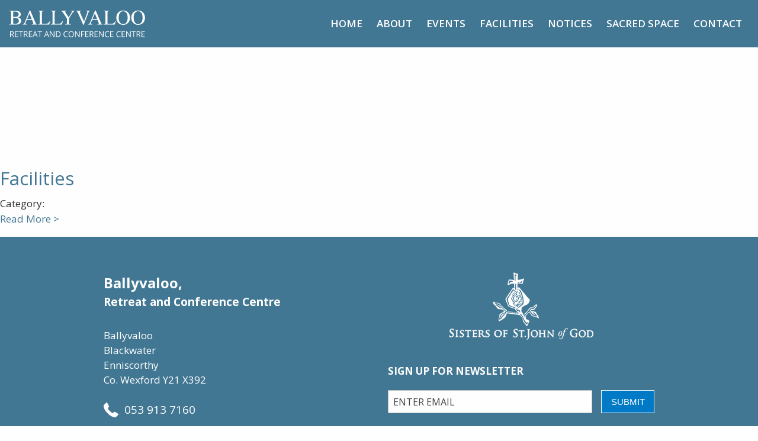

--- FILE ---
content_type: text/html; charset=UTF-8
request_url: https://www.ballyvaloo.ie/gallery/
body_size: 12289
content:
<!doctype html>
<html lang="">
<head>
    <meta charset="utf-8">
    <meta http-equiv="x-ua-compatible" content="ie=edge">
    <meta name="description" content="">
    <meta name="viewport" content="width=device-width, initial-scale=1.0, maximum-scale=1.0, user-scalable=yes"/>
    <meta name="format-detection" content="telephone=no">

    <meta name="theme-color" content="#427793">
    <meta name="msapplication-navbutton-color" content="#427793">
    <meta name="apple-mobile-web-app-capable" content="yes">
    <meta name="apple-mobile-web-app-status-bar-style" content="#427793">


    <link rel="apple-touch-icon" sizes="180x180" href="https://www.ballyvaloo.ie/wp-content/themes/ballyvaloo/favicons/apple-touch-icon.png">
    <link rel="icon" type="image/png" href="https://www.ballyvaloo.ie/wp-content/themes/ballyvaloo/favicons/favicon-32x32.png" sizes="32x32">
    <link rel="icon" type="image/png" href="https://www.ballyvaloo.ie/wp-content/themes/ballyvaloo/favicons/favicon-16x16.png" sizes="16x16">
    <link rel="manifest" href="https://www.ballyvaloo.ie/wp-content/themes/ballyvaloo/favicons/manifest.json">
    <link rel="mask-icon" href="https://www.ballyvaloo.ie/wp-content/themes/ballyvaloo/favicons/safari-pinned-tab.svg" color="#427793">

    <!-- CSS -->
    <link rel="stylesheet" type="text/css" href="https://www.ballyvaloo.ie/wp-content/themes/ballyvaloo/css/style.css"/>
    <link rel="stylesheet" type="text/css" href="https://www.ballyvaloo.ie/wp-content/themes/ballyvaloo/css/custom.css"/>
	
	<!-- createsend script added by PC March 22 -->
	<script type="text/javascript" src="https://js.createsend1.com/javascript/copypastesubscribeformlogic.js"></script>

    <meta name='robots' content='index, follow, max-image-preview:large, max-snippet:-1, max-video-preview:-1' />

	<!-- This site is optimized with the Yoast SEO plugin v26.7 - https://yoast.com/wordpress/plugins/seo/ -->
	<title>Gallery Archive | Ballyvaloo</title>
	<link rel="canonical" href="https://www.ballyvaloo.ie/gallery/" />
	<meta property="og:locale" content="en_GB" />
	<meta property="og:type" content="website" />
	<meta property="og:title" content="Gallery Archive | Ballyvaloo" />
	<meta property="og:url" content="https://www.ballyvaloo.ie/gallery/" />
	<meta property="og:site_name" content="Ballyvaloo" />
	<meta name="twitter:card" content="summary_large_image" />
	<script type="application/ld+json" class="yoast-schema-graph">{"@context":"https://schema.org","@graph":[{"@type":"CollectionPage","@id":"https://www.ballyvaloo.ie/gallery/","url":"https://www.ballyvaloo.ie/gallery/","name":"Gallery Archive | Ballyvaloo","isPartOf":{"@id":"https://www.ballyvaloo.ie/#website"},"breadcrumb":{"@id":"https://www.ballyvaloo.ie/gallery/#breadcrumb"},"inLanguage":"en-GB"},{"@type":"BreadcrumbList","@id":"https://www.ballyvaloo.ie/gallery/#breadcrumb","itemListElement":[{"@type":"ListItem","position":1,"name":"Home","item":"https://www.ballyvaloo.ie/"},{"@type":"ListItem","position":2,"name":"Gallery"}]},{"@type":"WebSite","@id":"https://www.ballyvaloo.ie/#website","url":"https://www.ballyvaloo.ie/","name":"Ballyvaloo","description":"Retreat &amp; Conference centre","potentialAction":[{"@type":"SearchAction","target":{"@type":"EntryPoint","urlTemplate":"https://www.ballyvaloo.ie/?s={search_term_string}"},"query-input":{"@type":"PropertyValueSpecification","valueRequired":true,"valueName":"search_term_string"}}],"inLanguage":"en-GB"}]}</script>
	<!-- / Yoast SEO plugin. -->


<link rel='dns-prefetch' href='//maps.google.com' />
<link rel="alternate" type="application/rss+xml" title="Ballyvaloo &raquo; Gallery Feed" href="https://www.ballyvaloo.ie/gallery/feed/" />
		
	<style id='wp-img-auto-sizes-contain-inline-css' type='text/css'>
img:is([sizes=auto i],[sizes^="auto," i]){contain-intrinsic-size:3000px 1500px}
/*# sourceURL=wp-img-auto-sizes-contain-inline-css */
</style>

<style id='wp-emoji-styles-inline-css' type='text/css'>

	img.wp-smiley, img.emoji {
		display: inline !important;
		border: none !important;
		box-shadow: none !important;
		height: 1em !important;
		width: 1em !important;
		margin: 0 0.07em !important;
		vertical-align: -0.1em !important;
		background: none !important;
		padding: 0 !important;
	}
/*# sourceURL=wp-emoji-styles-inline-css */
</style>
<link rel='stylesheet' id='wp-block-library-css' href='https://www.ballyvaloo.ie/wp-includes/css/dist/block-library/style.min.css?ver=6.9' type='text/css' media='all' />
<style id='wp-block-library-inline-css' type='text/css'>
/*wp_block_styles_on_demand_placeholder:6965019459568*/
/*# sourceURL=wp-block-library-inline-css */
</style>
<style id='classic-theme-styles-inline-css' type='text/css'>
/*! This file is auto-generated */
.wp-block-button__link{color:#fff;background-color:#32373c;border-radius:9999px;box-shadow:none;text-decoration:none;padding:calc(.667em + 2px) calc(1.333em + 2px);font-size:1.125em}.wp-block-file__button{background:#32373c;color:#fff;text-decoration:none}
/*# sourceURL=/wp-includes/css/classic-themes.min.css */
</style>
<link rel='stylesheet' id='wp-gmap-embed-front-css-css' href='https://www.ballyvaloo.ie/wp-content/plugins/gmap-embed/public/assets/css/front_custom_style.css?ver=1737436404' type='text/css' media='all' />
<link rel='stylesheet' id='cmplz-general-css' href='https://www.ballyvaloo.ie/wp-content/plugins/complianz-gdpr-premium/assets/css/cookieblocker.min.css?ver=1762236478' type='text/css' media='all' />
<link rel='stylesheet' id='wp-paginate-css' href='https://www.ballyvaloo.ie/wp-content/plugins/wp-paginate/css/wp-paginate.css?ver=2.2.4' type='text/css' media='screen' />
<script type="text/javascript" src="https://www.ballyvaloo.ie/wp-includes/js/jquery/jquery.min.js?ver=3.7.1" id="jquery-core-js"></script>
<script type="text/javascript" src="https://www.ballyvaloo.ie/wp-includes/js/jquery/jquery-migrate.min.js?ver=3.4.1" id="jquery-migrate-js"></script>
<script type="text/javascript" src="https://maps.google.com/maps/api/js?key=AIzaSyD4RPMNJiCCjx1d_60yaT73BdVDRaKU9Kc&amp;libraries=places&amp;language=en&amp;region=US&amp;callback=Function.prototype&amp;ver=6.9" id="wp-gmap-api-js"></script>
<script type="text/javascript" id="wp-gmap-api-js-after">
/* <![CDATA[ */
/* <![CDATA[ */

var wgm_status = {"l_api":"always","p_api":"N","i_p":false,"d_f_s_c":"N","d_s_v":"N","d_z_c":"N","d_p_c":"N","d_m_t_c":"N","d_m_w_z":"N","d_m_d":"N","d_m_d_c_z":"N","e_d_f_a_c":"N"};
/* ]]]]><![CDATA[> */
//# sourceURL=wp-gmap-api-js-after
/* ]]> */
</script>
<link rel="https://api.w.org/" href="https://www.ballyvaloo.ie/wp-json/" /><link rel="EditURI" type="application/rsd+xml" title="RSD" href="https://www.ballyvaloo.ie/xmlrpc.php?rsd" />
<meta name="generator" content="WordPress 6.9" />
<meta name="tec-api-version" content="v1"><meta name="tec-api-origin" content="https://www.ballyvaloo.ie"><link rel="alternate" href="https://www.ballyvaloo.ie/wp-json/tribe/events/v1/" />			<style>.cmplz-hidden {
					display: none !important;
				}</style>		<style type="text/css" id="wp-custom-css">
			.reflections-slider {
    background: rgba(0, 0, 0, 0) none repeat scroll 0 0;
    color: #ffffff;

}
.reflections-slider__item-author {
    color: #fff;
    display: block;
    font-size: 0.94118rem;
    font-weight: 700;
}

.reflections h1 {
    margin-bottom: 0rem;
}


#cookie-notice .cn-button {
    padding-top: 3px;
    padding-bottom: 3px;
		box-shadow: 0px 0px 0px #fff;
		vertical-align: 1px;
		margin-top: 3px;
		margin-bottom: 3px;
}

.cn-button.wp-default {
    line-height: 18px;
    padding: 2px 12px;
    background: #427793;
    border-color: #FFF;
    color: #fff;
    text-shadow: 0 0px 0 #427793;
    -moz-box-sizing: border-box;
    border-radius: 3px;
    white-space: nowrap;
}

.cn-button.wp-default:hover {
    background: linear-gradient(to bottom,#FFFFFF,#F3F3F3) repeat scroll 0 0 #F3F3F3;
    border-color: #999;
    color: #222;
}

/* events calendar modifications */
form.tribe-events-c-search.tribe-events-c-events-bar__search-form {
    background: #3B51FF;
}

.tribe-common--breakpoint-medium.tribe-events .tribe-events-c-search__input-group{background:#fff;}

 .tribe-events-c-subscribe-dropdown__container{display:none !important;}
/* manage consent always open */
.cc-revoke {
display: block !important;
transform: none !important;
padding: 15px;
border-radius: 0px;
}

#cmplz-document {
    max-width: 100%!important;
}

.single-notice, .page-template-notices{
background-color: #e0f1fc;
}

.single-notices__content{
	background: #fff;
	margin-top: 50px;
}

.single-notices__content-inner{
	padding: 60px;
}

.single-notices__content h1{
	color: #007ac6;
font-family: "Crimson Text";
font-size: 30px;
		margin-bottom: 30px;
}

.single-notice__date{
font-size: 16px;
	text-transform: uppercase;
		margin-bottom: 10px;
}

.single-notices__bottom{
	display: grid;
	grid-template-columns: auto  1fr auto;
	text-align: center;
	align-items: center;
	margin: 50px 0px
}

.single-notice__back-link{
	display: inline-flex;
height: 54px;
background-color: #a8144a;
	align-items: center;
	text-transform: uppercase;
	color: #fff !important;
	padding: 0 20px;
	text-decoration: none !important;
	    transition: background-color .25s ease-out,color .25s ease-out;
}


.single-notice__back-link:hover{
background-color: #86103b;
}


.notices-listing{
	padding: 50px 0;
	display: grid;
	grid-template-columns: repeat(3, 1fr);
	gap: 30px;
}

.notices-listing__item{
	display: grid;
	grid-template-rows:auto 1fr;
	height: 100%;
	border: 1px solid #c0c0c0;
	background-color: #ffffff;
	transition: background-color 0.3s ease-in-out;
}

.notices-listing__item:hover{
border: 1px solid #c0c0c0;
background-color: #c3def0;
}

.notices-listing__item-date,
.single-notice__date {
	font-size: 14px;
	margin-bottom: 5px;
	display: none !important;
}


.notices-listing__item-title{
	margin-bottom: 10px;
	color: #007ac6;
font-family: "Crimson Text";
	font-size: 20px;
	font-weight: 500;
}

.notices-listing__item-text{
	padding: 20px;
	display: flex;
	flex-direction: column;
	height: 100%;
}

.notices-listing__item-description{
	font-size: 14px;
	flex: 1;
}

.notices-listing__item-more{
	text-transform: uppercase;
	background-color: #a8144a;
	display:inline-flex;
	padding: 5px 15px;
	color: #fff;
	margin-top: 20px;
	    transition: background-color .25s ease-out,color .25s ease-out;
}

.notices-listing__item:hover .notices-listing__item-more{
background-color: #86103b;
}

.notices-carousel .owl-stage{display: flex;}

.notices-carousel .owl-dots{
	display: flex;
	justify-content: center;
	column-gap: 10px;
	margin-top: 30px;
}

.notices-carousel  .owl-dot{
	width: 10px;
	height: 10px;
	background: #007ac6;
	border-radius: 50%;
}

.notices-carousel  .owl-dot.active{
	background: #a8144a;
}

.home-notices{
	background: #e0f1fc;
	padding: 50px 0 60px 0;
}

.page-template-notices .wp-paginate{
	padding-bottom: 50px;
	margin-top: -20px;
}

.home-notices .view-all{
	margin-top: 40px;
	display: inline-block;
    vertical-align: middle;

    padding: 0.85em 1em;
    -webkit-appearance: none;
    border: 1px solid transparent;
    border-radius: 0;
    -webkit-transition: background-color .25s ease-out,color .25s ease-out;
    transition: background-color .25s ease-out,color .25s ease-out;
    font-size: .9rem;
    line-height: 1;
    text-align: center;
    cursor: pointer;
    background-color: #a8144a;
    color: #fefefe;
    margin-bottom: 0;
    text-transform: uppercase;
    font-weight: 600;
}

.home-notices .view-all:hover{
background-color: #86103b;
}

.tribe-events .tribe-events-c-events-bar__search-form {
    width: 100%;
}{display:block;width:60%;}

@media print, screen and (min-width: 40em) {
.top-image {
    height: 200px;
}
}

@media print, screen and (max-width: 768px) {

.single-notices__content-inner{
	padding: 30px;
}
	
	.notices-listing{
	grid-template-columns: repeat(2, 1fr);
}
	
}

@media print, screen and (max-width: 500px) {

.notices-listing{
	grid-template-columns: 1fr;
}
	
.home-notices{
	background: #e0f1fc;
	padding: 30px 0 40px 0;
}
	
}




/*The events calendar list view */
.events-listing {
	margin-left: auto !important;
	margin-right: auto !important;

}

.events-listing__item a {
    display: block;
    outline: none;
    width: 100%;
    background: #fefefe;
    border-bottom: .11765rem solid silver;
    padding-top: 1.76471rem;
    padding-bottom: 1.76471rem;
    -webkit-transition: background .5s cubic-bezier(.4,0,.2,1);
    transition: background .5s cubic-bezier(.4,0,.2,1);
}

.events-filters.custom-list{
	margin-left: auto !important;
	margin-right: auto !important;
		margin-bottom: 1.76471rem !important;
  padding-top: 2.35294rem;
	width:100% !important;
}
@media print, screen and (min-width: 64em) {
    .custom-list .column, .custom-list .columns {
        padding-right: .88235rem;
        padding-left: .88235rem;
    }
	
	.custom-events-listing .column, .custom-events-listing .columns {     
        padding-right: .88235rem !important;
        padding-left: .88235rem !important;
}
	.list-search{
	padding-right: .88235rem !important;
    padding-left: .88235rem !important;
}
	
}

.events-listing__item-enquiry{
	margin-bottom: .88235rem !important;
}

.events-listing__item-title{
	margin-bottom: .88235rem !important;
}

.custom-events-listing .events-listing__item-cost {
	margin-top: .58824rem;
}

.view-trigger.active{
	color:#a8144a!important;
}

.list-search{
		max-width: 56.47059rem;
    margin: auto !important;
    margin-top: 45px !important;
}

.tribe-events-view--list .tribe-events-header__events-bar{
	margin-bottom:0px !important;
	border-bottom:0px !important;
}
.show-all-btn{
	color:#fff !important;
}
.c-nav-container{
	margin:auto !important;
}

.custom-list-c-nav {
	flex: 1 0 0;
	 padding-top: 1.76471rem !important;
  padding-bottom: 1.76471rem !important;
}

.custom-list-c-nav a{
	  font-size: 15px !important;
    font-weight: 700 !important;
	 	color: #427793 !important;
}
.tribe-events-c-nav__prev-label{
	margin-left:5px !important;
}

.tribe-events-c-nav__next-label{
	margin-right: 5px!important;
}

.tribe-events-c-nav__list-item--prev .prev-icon, .tribe-events-c-nav__list-item--next .next-icon {
	font-size:18px;
}

.tribe-events-c-search__button{
		font-family: "Open Sans", sans-serif !important;
    text-transform: uppercase;
    font-weight: normal !important;
    font-size: .9rem !important;
		background-color: #007ac6 !important;
}

.events-filters__label{
	margin-bottom:.29412rem !important;
}

.list-search form.tribe-events-c-search.tribe-events-c-events-bar__search-form{
	background-color: #007ac6 !important;
}

.tribe-events-view--month .tribe-events-l-container{
	padding-top:0px !important;
}

.tribe-events-view--month .tribe-events-header__events-bar{
	border:0 !important;
	margin-bottom:0px !important;
}
.tribe-events-view--month .events-filters.custom-list{
	padding-bottom: 2.76471rem !important;
}

.tribe-events-view--month .tribe-events-calendar-month{
	    padding-right: .88235rem !important;
    padding-left: .88235rem !important;
	max-width:56.47059rem !important;
	margin:auto !important;
}

.tribe-events-view--month  .tribe-events-page-title{
		text-align: center;
    font-size: 30px;
    font-weight: 700;
		margin-bottom:10px !important;
}

.tribe-events-month #tribe-events-header .tribe-events-sub-nav .tribe-events-nav-next a, .tribe-events-month #tribe-events-header .tribe-events-sub-nav li {
   display: block;
}


.tribe-events-view--month .view-trigger.active {
	color: #8e8d8d!important
}
.tribe-events-view--month .view-trigger.month-nav-icon{
	color:#a8144a!important;
}

@media only screen and (max-width:1024px){
	.tribe-events-view--list{
		padding: 0px 20px 20px !important;
}
	.events-filters.custom-list{
		padding-right: 1.17647rem !important;
    padding-left: 1.17647rem !important;
	}
	.events-filters__trigger-holder, .events-filters__label{
		padding-left:.88235rem !important
	}
	.events-filters__view-holder .column{
		padding-right: .88235rem;
    padding-left: .88235rem;
	}
	.tribe-events-c-events-bar{
		border:0;
	}
}
@media only screen and (max-width:767px){
	
	.custom-list .column, .custom-events-listing .column{
		padding-right: 1.17647rem !important;
    padding-left: 1.17647rem !important;
	}
	    .events-filters__trigger-holder {
        margin-bottom: .88235rem !important;
    }
	
	   .tribe-events-view--list {
        padding: 40px 20px 20px !important;
    }
	.tribe-events .tribe-events-c-events-bar__search-container{
		top:0 !important;
	}
	.tribe-events-c-events-bar__search-container .tribe-events-c-search__input, .tribe-events-c-events-bar__search-container .tribe-events-c-search__input::placeholder{
		color:#fff !important;
	}
}

.tribe-events-header__title, .tribe-events-view--list .tribe-events-c-breadcrumbs__list {
	display:none !important;
}

.tribe-events-c-events-bar, .tribe-common--breakpoint-medium.tribe-events .tribe-events-c-events-bar--border{
	border:0 !important;
}

.tribe-events .tribe-events-c-nav__next:disabled, .tribe-events button.tribe-events-c-nav__next:disabled, {
	display:none !important;
}

.tribe-events-list-event-title{
	margin-bottom: .5rem !important;
}
.tribe-events-event-cost {
    display: flex;
    align-items: center;
    float: none;
    margin: 0 0 15px;
}
.tribe-events-event-cost span {
    border: 1px solid #ddd !important;
    display: block !important;
    font-style: normal;
    font-weight: 700;
    line-height: 1;
    padding: 8px 12px;
    text-align: center;
    text-overflow: ellipsis;
}

.tribe-events-event-image {
    margin-bottom: 1.25em !important;
    text-align: left !important;
}
.ul1{
	list-style-position: inside;
}
.events-single blockquote p{
	color: #333;
	font-weight:bold;
}

@media only screen and (min-width:768px){
.pum-container.pum-responsive.pum-responsive-tiny{
	width:32vw !important;
}
}

/* Wrapper for zoom controls */
.zoom-controls {
  display: flex;
  justify-content: center;
  gap: 12px;
  margin-bottom: 12px;
}

/* Style for buttons */
.zoom-controls button {
  background-color: #0073aa;
  color: #fff;
  border: none;
  padding: 10px 16px;
  font-size: 18px;
  border-radius: 4px;
  cursor: pointer;
  transition: background-color 0.2s ease;
}

.zoom-controls button:hover {
  background-color: #005f8d;
}

@media only screen and (max-width:600px){
	.img-popup .close{
		top:0px !important;
		right:10px !important;
	}
	.img-popup .popup-content{
		width:95% !important;
	}
}

.home-slider .slider-link{
	position: absolute;
	width: 100%;
	height: 100%;
	top: 0;
	left: 0;
	z-index: 2;
}

.home-slider .img-mobile{
	display: none !important;
}

@media screen and (max-width: 767px){
	.home-slider .img-desktop{
		display: none !important;
	}
	
	.home-slider .img-mobile{
		display: block !important;
	}
}
		</style>
		</head>
<body data-cmplz=1 class="archive post-type-archive post-type-archive-gallery wp-theme-ballyvaloo tribe-no-js">

<div data-sticky-container>
     <header class="header" data-sticky data-options="marginTop:0;">

                    <div class="row expanded align-middle">
                        <div class="column">
                            <a class="header__logo" href="/">Ballyvaloo Retreat and Conference Centre</a>
                        </div>

                        <div class="column shrink">
                            <div class="title-bar" data-responsive-toggle="main-menu" data-hide-for="large">
                                <svg class="icon icon-menu" data-toggle="main-menu">
                                    <use xlink:href="https://www.ballyvaloo.ie/wp-content/themes/ballyvaloo/images/symbol-defs.svg#icon-menu"></use>
                                </svg>
                            </div>

                            <div id="main-menu">

                                <ul id="menu-main-menu" class="vertical large-horizontal menu" data-responsive-menu="small-dropdown"><li id="menu-item-104" class="home-menu-item menu-item menu-item-type-post_type menu-item-object-page menu-item-home menu-item-104"><a href="https://www.ballyvaloo.ie/">Home</a></li>
<li id="menu-item-105" class="menu-item menu-item-type-post_type menu-item-object-page menu-item-has-children menu-item-105"><a href="https://www.ballyvaloo.ie/about/">About</a>
<ul class="vertical menu">
	<li id="menu-item-833" class="menu-item menu-item-type-post_type menu-item-object-page menu-item-833"><a href="https://www.ballyvaloo.ie/about/">About Ballyvaloo</a></li>
	<li id="menu-item-124" class="menu-item menu-item-type-post_type menu-item-object-page menu-item-124"><a href="https://www.ballyvaloo.ie/about/gallery/">Gallery</a></li>
	<li id="menu-item-578" class="menu-item menu-item-type-post_type menu-item-object-page menu-item-578"><a href="https://www.ballyvaloo.ie/about/safeguarding/">Safeguarding</a></li>
	<li id="menu-item-525" class="menu-item menu-item-type-post_type menu-item-object-page menu-item-525"><a href="https://www.ballyvaloo.ie/about/faqs/">FAQ’s</a></li>
	<li id="menu-item-107" class="menu-item menu-item-type-post_type menu-item-object-page menu-item-107"><a href="https://www.ballyvaloo.ie/about/testimonials/">Testimonials</a></li>
</ul>
</li>
<li id="menu-item-461" class="menu-item menu-item-type-post_type menu-item-object-page menu-item-has-children menu-item-461"><a href="https://www.ballyvaloo.ie/retreats-conferences/">Events</a>
<ul class="vertical menu">
	<li id="menu-item-759" class="menu-item menu-item-type-post_type menu-item-object-page menu-item-759"><a href="https://www.ballyvaloo.ie/retreats/">Retreats</a></li>
	<li id="menu-item-125" class="events-menu-item menu-item menu-item-type-custom menu-item-object-custom menu-item-125"><a href="/events/">Events Programme</a></li>
</ul>
</li>
<li id="menu-item-123" class="menu-item menu-item-type-post_type menu-item-object-page menu-item-123"><a href="https://www.ballyvaloo.ie/facilities/">Facilities</a></li>
<li id="menu-item-2809" class="menu-item menu-item-type-post_type menu-item-object-page menu-item-2809"><a href="https://www.ballyvaloo.ie/notices/">Notices</a></li>
<li id="menu-item-121" class="menu-item menu-item-type-post_type menu-item-object-page menu-item-121"><a href="https://www.ballyvaloo.ie/sacred-space/">Sacred Space</a></li>
<li id="menu-item-120" class="menu-item menu-item-type-post_type menu-item-object-page menu-item-has-children menu-item-120"><a href="https://www.ballyvaloo.ie/contact/">Contact</a>
<ul class="vertical menu">
	<li id="menu-item-834" class="menu-item menu-item-type-post_type menu-item-object-page menu-item-834"><a href="https://www.ballyvaloo.ie/contact/">Contact Us</a></li>
	<li id="menu-item-291" class="menu-item menu-item-type-post_type menu-item-object-page menu-item-291"><a href="https://www.ballyvaloo.ie/contact/directions/">Directions</a></li>
	<li id="menu-item-619" class="menu-item menu-item-type-post_type menu-item-object-page menu-item-619"><a href="https://www.ballyvaloo.ie/contact/gift-vouchers/">Gift Vouchers</a></li>
	<li id="menu-item-294" class="menu-item menu-item-type-post_type menu-item-object-page menu-item-294"><a href="https://www.ballyvaloo.ie/contact/links/">Links</a></li>
</ul>
</li>
</ul>
                            </div>

                        </div>
                    </div>

                                    </header>
</div>


    <div class="row expanded small-collapse align-middle text-center top-image ">

        
            <div class="column top-image__headline">
                <h1>Facilities</h1>
            </div>
            
        
    </div>


<div class="container">
		<div class= row-grid  page row-grid ">
			<div class="col page content">



							<div class="post">
								<h3><a class="title" href="https://www.ballyvaloo.ie/gallery/facilities/">Facilities</a></h3>
								<div class="category">Category: </div>
								<p> <a class="more" href="https://www.ballyvaloo.ie/gallery/facilities/">Read More ></a></p>
							</div>
			</div>
			<div class="col">
				<div class="navigation"></div>			</div>
		</div>
</div>

<footer class="footer">
    <div class="footer-1">
        <div class="row">
            <div class="column small-12 medium-6">
                <div class="footer__head">
                    Ballyvaloo,
                    <span class="footer__subhead">Retreat and Conference Centre</span>
                </div>
                <div class="footer__address">
                    Ballyvaloo<br />
Blackwater<br />
Enniscorthy<br />
Co. Wexford Y21 X392                </div>
                <div class="footer__contacts">
                    <div><a class="" href="tel:053 913 7160">
                            <svg class="icon icon-phone">
                                <use xlink:href="https://www.ballyvaloo.ie/wp-content/themes/ballyvaloo/images/symbol-defs.svg#icon-phone"></use>
                            </svg>053 913 7160</a></div>
                    <div><a class="" href="mailto:office@ballyvaloo.ie">
                            <svg class="icon icon-envelope">
                                <use xlink:href="https://www.ballyvaloo.ie/wp-content/themes/ballyvaloo/images/symbol-defs.svg#icon-envelope"></use>
                            </svg>office@ballyvaloo.ie</a></div>
                </div>
            </div>
            <div class="column small-12 medium-6">
                <div class="row">
                    <div class="column small-12 text-center show-for-medium footer__logo">
                        <img src="https://www.ballyvaloo.ie/wp-content/themes/ballyvaloo/images/sisters-logo.png" alt=""/>
                    </div>

                    <div class="column small-12 footer__newsletter">
                        <div class="row">
                            <div class="column small-12 footer__newsletter-headline">sign up for Newsletter</div>
                            <div class="column small-12">
                                <form class="row js-cm-form" action="https://www.createsend.com/t/subscribeerror?description=" method="post" id="subForm" data-id="5B5E7037DA78A748374AD499497E309E9E2226EAD9E90F05212AD7A2760E79C3150493229B1071746AFF0201269EF05B70844BCE17EA7CC7C21519FFAF8344F0">
                                    <div class="column">
                                        <input autocomplete="Email" aria-label="Email" class="js-cm-email-input qa-input-email" id="fieldEmail" maxlength="200" name="cm-uljyyhl-uljyyhl" required="" type="email" placeholder="Enter email">
                                    </div>
                                    <div class="column shrink footer__newsletter-button">
                                        <button class="button" type="submit">submit</button>
                                    </div>
                                </form>
                            </div>
							<script type="text/javascript" src="https://js.createsend1.com/javascript/copypastesubscribeformlogic.js"></script>
                        </div>
                    </div>

                    <div class="column small-12 footer__share">
                        <div class="row">
                                                                                    <div class="column small-12 medium-flex-child-shrink">
                                <a href="https://www.ballyvaloo.ie/wp-content/uploads/2025/11/Ballyvaloo-brochure-2026.pdf" target="_blank" rel="nofollow">
                                    <svg class="icon icon-download-button">
                                        <use xlink:href="https://www.ballyvaloo.ie/wp-content/themes/ballyvaloo/images/symbol-defs.svg#icon-download-button"></use>
                                    </svg>Download Brochure</a>
                            </div>
                                                    </div>

                    </div>
                </div>

            </div>
        </div>
    </div>

    <div class="footer-2">
        <div class="row expanded">
            <div class="column small-12 medium-expand text-center medium-text-left">
                © BALLYVALOO 2025 ALL RIGHTS RESERVED. <a href="/privacy-policy/">Privacy Policy</a>            </div>
            <div class="column small-12 medium-expand text-center medium-text-right">Designed by <a href="https://www.actonweb.com/" target="_blank">acton|web</a></div>
        </div>
    </div>
</footer>

<script type="speculationrules">
{"prefetch":[{"source":"document","where":{"and":[{"href_matches":"/*"},{"not":{"href_matches":["/wp-*.php","/wp-admin/*","/wp-content/uploads/*","/wp-content/*","/wp-content/plugins/*","/wp-content/themes/ballyvaloo/*","/*\\?(.+)"]}},{"not":{"selector_matches":"a[rel~=\"nofollow\"]"}},{"not":{"selector_matches":".no-prefetch, .no-prefetch a"}}]},"eagerness":"conservative"}]}
</script>
		<script>
		( function ( body ) {
			'use strict';
			body.className = body.className.replace( /\btribe-no-js\b/, 'tribe-js' );
		} )( document.body );
		</script>
		
<!-- Consent Management powered by Complianz | GDPR/CCPA Cookie Consent https://wordpress.org/plugins/complianz-gdpr -->
<div id="cmplz-cookiebanner-container"><div class="cmplz-cookiebanner cmplz-hidden banner-1 gdpr-cookie-banner optin cmplz-bottom cmplz-categories-type-save-preferences" aria-modal="true" data-nosnippet="true" role="dialog" aria-live="polite" aria-labelledby="cmplz-header-1-optin" aria-describedby="cmplz-message-1-optin">
	<div class="cmplz-header">
		<div class="cmplz-logo"></div>
		<div class="cmplz-title" id="cmplz-header-1-optin">Manage Cookie Consent</div>
		<div class="cmplz-close" tabindex="0" role="button" aria-label="close-dialog">
			<svg aria-hidden="true" focusable="false" data-prefix="fas" data-icon="times" class="svg-inline--fa fa-times fa-w-11" role="img" xmlns="http://www.w3.org/2000/svg" viewBox="0 0 352 512"><path fill="currentColor" d="M242.72 256l100.07-100.07c12.28-12.28 12.28-32.19 0-44.48l-22.24-22.24c-12.28-12.28-32.19-12.28-44.48 0L176 189.28 75.93 89.21c-12.28-12.28-32.19-12.28-44.48 0L9.21 111.45c-12.28 12.28-12.28 32.19 0 44.48L109.28 256 9.21 356.07c-12.28 12.28-12.28 32.19 0 44.48l22.24 22.24c12.28 12.28 32.2 12.28 44.48 0L176 322.72l100.07 100.07c12.28 12.28 32.2 12.28 44.48 0l22.24-22.24c12.28-12.28 12.28-32.19 0-44.48L242.72 256z"></path></svg>
		</div>
	</div>

	<div class="cmplz-divider cmplz-divider-header"></div>
	<div class="cmplz-body">
		<div class="cmplz-message" id="cmplz-message-1-optin">We use cookies to optimise our website and our service.</div>
		<!-- categories start -->
		<div class="cmplz-categories">
			<details class="cmplz-category cmplz-functional" >
				<summary>
						<span class="cmplz-category-header">
							<span class="cmplz-category-title">Functional</span>
							<span class='cmplz-always-active'>
								<span class="cmplz-banner-checkbox">
									<input type="checkbox"
										   id="cmplz-functional-optin"
										   data-category="cmplz_functional"
										   class="cmplz-consent-checkbox cmplz-functional"
										   size="40"
										   value="1"/>
									<label class="cmplz-label" for="cmplz-functional-optin"><span class="screen-reader-text">Functional</span></label>
								</span>
								Always active							</span>
							<span class="cmplz-icon cmplz-open">
								<svg xmlns="http://www.w3.org/2000/svg" viewBox="0 0 448 512"  height="18" ><path d="M224 416c-8.188 0-16.38-3.125-22.62-9.375l-192-192c-12.5-12.5-12.5-32.75 0-45.25s32.75-12.5 45.25 0L224 338.8l169.4-169.4c12.5-12.5 32.75-12.5 45.25 0s12.5 32.75 0 45.25l-192 192C240.4 412.9 232.2 416 224 416z"/></svg>
							</span>
						</span>
				</summary>
				<div class="cmplz-description">
					<span class="cmplz-description-functional">The technical storage or access is strictly necessary for the legitimate purpose of enabling the use of a specific service explicitly requested by the subscriber or user, or for the sole purpose of carrying out the transmission of a communication over an electronic communications network.</span>
				</div>
			</details>

			<details class="cmplz-category cmplz-preferences" >
				<summary>
						<span class="cmplz-category-header">
							<span class="cmplz-category-title">Preferences</span>
							<span class="cmplz-banner-checkbox">
								<input type="checkbox"
									   id="cmplz-preferences-optin"
									   data-category="cmplz_preferences"
									   class="cmplz-consent-checkbox cmplz-preferences"
									   size="40"
									   value="1"/>
								<label class="cmplz-label" for="cmplz-preferences-optin"><span class="screen-reader-text">Preferences</span></label>
							</span>
							<span class="cmplz-icon cmplz-open">
								<svg xmlns="http://www.w3.org/2000/svg" viewBox="0 0 448 512"  height="18" ><path d="M224 416c-8.188 0-16.38-3.125-22.62-9.375l-192-192c-12.5-12.5-12.5-32.75 0-45.25s32.75-12.5 45.25 0L224 338.8l169.4-169.4c12.5-12.5 32.75-12.5 45.25 0s12.5 32.75 0 45.25l-192 192C240.4 412.9 232.2 416 224 416z"/></svg>
							</span>
						</span>
				</summary>
				<div class="cmplz-description">
					<span class="cmplz-description-preferences">The technical storage or access is necessary for the legitimate purpose of storing preferences that are not requested by the subscriber or user.</span>
				</div>
			</details>

			<details class="cmplz-category cmplz-statistics" >
				<summary>
						<span class="cmplz-category-header">
							<span class="cmplz-category-title">Statistics</span>
							<span class="cmplz-banner-checkbox">
								<input type="checkbox"
									   id="cmplz-statistics-optin"
									   data-category="cmplz_statistics"
									   class="cmplz-consent-checkbox cmplz-statistics"
									   size="40"
									   value="1"/>
								<label class="cmplz-label" for="cmplz-statistics-optin"><span class="screen-reader-text">Statistics</span></label>
							</span>
							<span class="cmplz-icon cmplz-open">
								<svg xmlns="http://www.w3.org/2000/svg" viewBox="0 0 448 512"  height="18" ><path d="M224 416c-8.188 0-16.38-3.125-22.62-9.375l-192-192c-12.5-12.5-12.5-32.75 0-45.25s32.75-12.5 45.25 0L224 338.8l169.4-169.4c12.5-12.5 32.75-12.5 45.25 0s12.5 32.75 0 45.25l-192 192C240.4 412.9 232.2 416 224 416z"/></svg>
							</span>
						</span>
				</summary>
				<div class="cmplz-description">
					<span class="cmplz-description-statistics">The technical storage or access that is used exclusively for statistical purposes.</span>
					<span class="cmplz-description-statistics-anonymous">The technical storage or access that is used exclusively for anonymous statistical purposes. Without a subpoena, voluntary compliance on the part of your Internet Service Provider, or additional records from a third party, information stored or retrieved for this purpose alone cannot usually be used to identify you.</span>
				</div>
			</details>
			<details class="cmplz-category cmplz-marketing" >
				<summary>
						<span class="cmplz-category-header">
							<span class="cmplz-category-title">Marketing</span>
							<span class="cmplz-banner-checkbox">
								<input type="checkbox"
									   id="cmplz-marketing-optin"
									   data-category="cmplz_marketing"
									   class="cmplz-consent-checkbox cmplz-marketing"
									   size="40"
									   value="1"/>
								<label class="cmplz-label" for="cmplz-marketing-optin"><span class="screen-reader-text">Marketing</span></label>
							</span>
							<span class="cmplz-icon cmplz-open">
								<svg xmlns="http://www.w3.org/2000/svg" viewBox="0 0 448 512"  height="18" ><path d="M224 416c-8.188 0-16.38-3.125-22.62-9.375l-192-192c-12.5-12.5-12.5-32.75 0-45.25s32.75-12.5 45.25 0L224 338.8l169.4-169.4c12.5-12.5 32.75-12.5 45.25 0s12.5 32.75 0 45.25l-192 192C240.4 412.9 232.2 416 224 416z"/></svg>
							</span>
						</span>
				</summary>
				<div class="cmplz-description">
					<span class="cmplz-description-marketing">The technical storage or access is required to create user profiles to send advertising, or to track the user on a website or across several websites for similar marketing purposes.</span>
				</div>
			</details>
		</div><!-- categories end -->
			</div>

	<div class="cmplz-links cmplz-information">
		<ul>
			<li><a class="cmplz-link cmplz-manage-options cookie-statement" href="#" data-relative_url="#cmplz-manage-consent-container">Manage options</a></li>
			<li><a class="cmplz-link cmplz-manage-third-parties cookie-statement" href="#" data-relative_url="#cmplz-cookies-overview">Manage services</a></li>
			<li><a class="cmplz-link cmplz-manage-vendors tcf cookie-statement" href="#" data-relative_url="#cmplz-tcf-wrapper">Manage {vendor_count} vendors</a></li>
			<li><a class="cmplz-link cmplz-external cmplz-read-more-purposes tcf" target="_blank" rel="noopener noreferrer nofollow" href="https://cookiedatabase.org/tcf/purposes/" aria-label="Read more about TCF purposes on Cookie Database">Read more about these purposes</a></li>
		</ul>
			</div>

	<div class="cmplz-divider cmplz-footer"></div>

	<div class="cmplz-buttons">
		<button class="cmplz-btn cmplz-accept">Accept cookies</button>
		<button class="cmplz-btn cmplz-deny">Functional only</button>
		<button class="cmplz-btn cmplz-view-preferences">View preferences</button>
		<button class="cmplz-btn cmplz-save-preferences">Save preferences</button>
		<a class="cmplz-btn cmplz-manage-options tcf cookie-statement" href="#" data-relative_url="#cmplz-manage-consent-container">View preferences</a>
			</div>

	
	<div class="cmplz-documents cmplz-links">
		<ul>
			<li><a class="cmplz-link cookie-statement" href="#" data-relative_url="">{title}</a></li>
			<li><a class="cmplz-link privacy-statement" href="#" data-relative_url="">{title}</a></li>
			<li><a class="cmplz-link impressum" href="#" data-relative_url="">{title}</a></li>
		</ul>
			</div>
</div>
</div>
					<div id="cmplz-manage-consent" data-nosnippet="true"><button class="cmplz-btn cmplz-hidden cmplz-manage-consent manage-consent-1">Manage consent</button>

</div><script> /* <![CDATA[ */var tribe_l10n_datatables = {"aria":{"sort_ascending":": activate to sort column ascending","sort_descending":": activate to sort column descending"},"length_menu":"Show _MENU_ entries","empty_table":"No data available in table","info":"Showing _START_ to _END_ of _TOTAL_ entries","info_empty":"Showing 0 to 0 of 0 entries","info_filtered":"(filtered from _MAX_ total entries)","zero_records":"No matching records found","search":"Search:","all_selected_text":"All items on this page were selected. ","select_all_link":"Select all pages","clear_selection":"Clear Selection.","pagination":{"all":"All","next":"Next","previous":"Previous"},"select":{"rows":{"0":"","_":": Selected %d rows","1":": Selected 1 row"}},"datepicker":{"dayNames":["Sunday","Monday","Tuesday","Wednesday","Thursday","Friday","Saturday"],"dayNamesShort":["Sun","Mon","Tue","Wed","Thu","Fri","Sat"],"dayNamesMin":["S","M","T","W","T","F","S"],"monthNames":["January","February","March","April","May","June","July","August","September","October","November","December"],"monthNamesShort":["January","February","March","April","May","June","July","August","September","October","November","December"],"monthNamesMin":["Jan","Feb","Mar","Apr","May","Jun","Jul","Aug","Sep","Oct","Nov","Dec"],"nextText":"Next","prevText":"Prev","currentText":"Today","closeText":"Done","today":"Today","clear":"Clear"}};/* ]]> */ </script><script type="text/javascript" src="https://www.ballyvaloo.ie/wp-content/plugins/the-events-calendar/common/build/js/user-agent.js?ver=da75d0bdea6dde3898df" id="tec-user-agent-js"></script>
<script type="text/javascript" src="https://www.ballyvaloo.ie/wp-content/themes/ballyvaloo/js/vendors/URI.min.js?ver=6.9" id="uri-js"></script>
<script type="text/javascript" src="https://www.ballyvaloo.ie/wp-content/themes/ballyvaloo/js/vendors/jquery.URI.min.js?ver=6.9" id="uri-jquery-js"></script>
<script type="text/javascript" src="https://www.ballyvaloo.ie/wp-content/themes/ballyvaloo/js/vendors/foundation.min.js?ver=6.9" id="foundation-js"></script>
<script type="text/javascript" src="https://www.ballyvaloo.ie/wp-content/themes/ballyvaloo/js/vendors/fitie.js?ver=6.9" id="fitie-js"></script>
<script type="text/javascript" src="https://www.ballyvaloo.ie/wp-content/themes/ballyvaloo/js/vendors/jquery.viewportchecker.min.js?ver=6.9" id="viewportchecker-js"></script>
<script type="text/javascript" src="https://www.ballyvaloo.ie/wp-content/themes/ballyvaloo/js/vendors/owl.carousel.min.js?ver=6.9" id="owlcarousel-js"></script>
<script type="text/javascript" src="https://www.ballyvaloo.ie/wp-content/themes/ballyvaloo/js/vendors/svgxuse.js?ver=6.9" id="svgxuse-js"></script>
<script type="text/javascript" src="https://www.ballyvaloo.ie/wp-content/themes/ballyvaloo/js/vendors/jquery.magnific-popup.min.js?ver=6.9" id="magnific-popup-js"></script>
<script type="text/javascript" src="https://www.ballyvaloo.ie/wp-content/themes/ballyvaloo/js/vendors/jquery.matchHeight.js?ver=6.9" id="matchheight-js"></script>
<script type="text/javascript" src="https://www.ballyvaloo.ie/wp-content/themes/ballyvaloo/js/main.js?ver=6.9" id="main-js"></script>
<script type="text/javascript" id="cmplz-cookiebanner-js-extra">
/* <![CDATA[ */
var complianz = {"prefix":"cmplz_","user_banner_id":"1","set_cookies":[],"block_ajax_content":"0","banner_version":"38","version":"7.5.6.1","store_consent":"","do_not_track_enabled":"1","consenttype":"optin","region":"","geoip":"1","dismiss_timeout":"","disable_cookiebanner":"","soft_cookiewall":"","dismiss_on_scroll":"","cookie_expiry":"180","url":"https://www.ballyvaloo.ie/wp-json/complianz/v1/","locale":"lang=en&locale=en_GB","set_cookies_on_root":"0","cookie_domain":"","current_policy_id":"14","cookie_path":"/","categories":{"statistics":"statistics","marketing":"marketing"},"tcf_active":"","placeholdertext":"Click to accept marketing cookies and enable this content","css_file":"https://www.ballyvaloo.ie/wp-content/uploads/complianz/css/banner-{banner_id}-{type}.css?v=38","page_links":{"eu":{"cookie-statement":{"title":"Cookie Policy ","url":"https://www.ballyvaloo.ie/cookie-policy-eu/"},"privacy-statement":{"title":"Privacy Policy","url":"https://www.ballyvaloo.ie/privacy-policy/"},"impressum":{"title":"Impressum","url":"https://www.ballyvaloo.ie/impressum/"}},"us":{"impressum":{"title":"Impressum","url":"https://www.ballyvaloo.ie/impressum/"}},"uk":{"impressum":{"title":"Impressum","url":"https://www.ballyvaloo.ie/impressum/"}},"ca":{"impressum":{"title":"Impressum","url":"https://www.ballyvaloo.ie/impressum/"}},"au":{"impressum":{"title":"Impressum","url":"https://www.ballyvaloo.ie/impressum/"}},"za":{"impressum":{"title":"Impressum","url":"https://www.ballyvaloo.ie/impressum/"}},"br":{"impressum":{"title":"Impressum","url":"https://www.ballyvaloo.ie/impressum/"}}},"tm_categories":"","forceEnableStats":"","preview":"","clean_cookies":"","aria_label":"Click to accept marketing cookies and enable this content"};
//# sourceURL=cmplz-cookiebanner-js-extra
/* ]]> */
</script>
<script defer type="text/javascript" src="https://www.ballyvaloo.ie/wp-content/plugins/complianz-gdpr-premium/cookiebanner/js/complianz.min.js?ver=1762236477" id="cmplz-cookiebanner-js"></script>
<script id="wp-emoji-settings" type="application/json">
{"baseUrl":"https://s.w.org/images/core/emoji/17.0.2/72x72/","ext":".png","svgUrl":"https://s.w.org/images/core/emoji/17.0.2/svg/","svgExt":".svg","source":{"concatemoji":"https://www.ballyvaloo.ie/wp-includes/js/wp-emoji-release.min.js?ver=6.9"}}
</script>
<script type="module">
/* <![CDATA[ */
/*! This file is auto-generated */
const a=JSON.parse(document.getElementById("wp-emoji-settings").textContent),o=(window._wpemojiSettings=a,"wpEmojiSettingsSupports"),s=["flag","emoji"];function i(e){try{var t={supportTests:e,timestamp:(new Date).valueOf()};sessionStorage.setItem(o,JSON.stringify(t))}catch(e){}}function c(e,t,n){e.clearRect(0,0,e.canvas.width,e.canvas.height),e.fillText(t,0,0);t=new Uint32Array(e.getImageData(0,0,e.canvas.width,e.canvas.height).data);e.clearRect(0,0,e.canvas.width,e.canvas.height),e.fillText(n,0,0);const a=new Uint32Array(e.getImageData(0,0,e.canvas.width,e.canvas.height).data);return t.every((e,t)=>e===a[t])}function p(e,t){e.clearRect(0,0,e.canvas.width,e.canvas.height),e.fillText(t,0,0);var n=e.getImageData(16,16,1,1);for(let e=0;e<n.data.length;e++)if(0!==n.data[e])return!1;return!0}function u(e,t,n,a){switch(t){case"flag":return n(e,"\ud83c\udff3\ufe0f\u200d\u26a7\ufe0f","\ud83c\udff3\ufe0f\u200b\u26a7\ufe0f")?!1:!n(e,"\ud83c\udde8\ud83c\uddf6","\ud83c\udde8\u200b\ud83c\uddf6")&&!n(e,"\ud83c\udff4\udb40\udc67\udb40\udc62\udb40\udc65\udb40\udc6e\udb40\udc67\udb40\udc7f","\ud83c\udff4\u200b\udb40\udc67\u200b\udb40\udc62\u200b\udb40\udc65\u200b\udb40\udc6e\u200b\udb40\udc67\u200b\udb40\udc7f");case"emoji":return!a(e,"\ud83e\u1fac8")}return!1}function f(e,t,n,a){let r;const o=(r="undefined"!=typeof WorkerGlobalScope&&self instanceof WorkerGlobalScope?new OffscreenCanvas(300,150):document.createElement("canvas")).getContext("2d",{willReadFrequently:!0}),s=(o.textBaseline="top",o.font="600 32px Arial",{});return e.forEach(e=>{s[e]=t(o,e,n,a)}),s}function r(e){var t=document.createElement("script");t.src=e,t.defer=!0,document.head.appendChild(t)}a.supports={everything:!0,everythingExceptFlag:!0},new Promise(t=>{let n=function(){try{var e=JSON.parse(sessionStorage.getItem(o));if("object"==typeof e&&"number"==typeof e.timestamp&&(new Date).valueOf()<e.timestamp+604800&&"object"==typeof e.supportTests)return e.supportTests}catch(e){}return null}();if(!n){if("undefined"!=typeof Worker&&"undefined"!=typeof OffscreenCanvas&&"undefined"!=typeof URL&&URL.createObjectURL&&"undefined"!=typeof Blob)try{var e="postMessage("+f.toString()+"("+[JSON.stringify(s),u.toString(),c.toString(),p.toString()].join(",")+"));",a=new Blob([e],{type:"text/javascript"});const r=new Worker(URL.createObjectURL(a),{name:"wpTestEmojiSupports"});return void(r.onmessage=e=>{i(n=e.data),r.terminate(),t(n)})}catch(e){}i(n=f(s,u,c,p))}t(n)}).then(e=>{for(const n in e)a.supports[n]=e[n],a.supports.everything=a.supports.everything&&a.supports[n],"flag"!==n&&(a.supports.everythingExceptFlag=a.supports.everythingExceptFlag&&a.supports[n]);var t;a.supports.everythingExceptFlag=a.supports.everythingExceptFlag&&!a.supports.flag,a.supports.everything||((t=a.source||{}).concatemoji?r(t.concatemoji):t.wpemoji&&t.twemoji&&(r(t.twemoji),r(t.wpemoji)))});
//# sourceURL=https://www.ballyvaloo.ie/wp-includes/js/wp-emoji-loader.min.js
/* ]]> */
</script>
				<script type="text/plain" data-service="google-analytics" data-category="statistics" async data-category="statistics"
						data-cmplz-src="https://www.googletagmanager.com/gtag/js?id=G-7J0JDDCKF4"></script><!-- Statistics script Complianz GDPR/CCPA -->
						<script type="text/plain"							data-category="statistics">window['gtag_enable_tcf_support'] = false;
window.dataLayer = window.dataLayer || [];
function gtag(){dataLayer.push(arguments);}
gtag('js', new Date());
gtag('config', 'G-7J0JDDCKF4', {
	cookie_flags:'secure;samesite=none',
	
});
</script>
<!-- Shortcodes Ultimate custom CSS - start -->
<style type="text/css">
[type=color], [type=date], [type=datetime-local], [type=datetime], [type=email], [type=month], [type=number], [type=password], [type=search], [type=tel], [type=text], [type=time], [type=url], [type=week], textarea {
   
    border: 1px solid #b9b9b9!important;
   
}

.su-accordion .su-spoiler {
    background-color: aliceblue!important;
}

.su-spoiler-title {

    color: #427793!important;
    font-size: 18px!important;
    
}
</style>
<!-- Shortcodes Ultimate custom CSS - end -->
</body>
</html>

<!-- Page cached by LiteSpeed Cache 7.7 on 2026-01-12 14:13:40 -->

--- FILE ---
content_type: text/css
request_url: https://www.ballyvaloo.ie/wp-content/themes/ballyvaloo/css/style.css
body_size: 13949
content:
@charset "UTF-8";@import url(https://fonts.googleapis.com/css?family=Crimson+Text:400,400i,600,600i|Open+Sans:400,400i,600,600i,700,700i);
/*! normalize-scss | MIT/GPLv2 License | bit.ly/normalize-scss */
html{font-family:sans-serif;line-height:1.15;-ms-text-size-adjust:100%;-webkit-text-size-adjust:100%;box-sizing:border-box;font-size:17px}body{padding:0;background:#fefefe;font-family:"Open Sans",sans-serif;font-weight:400;line-height:1.5;color:#333;-webkit-font-smoothing:antialiased;-moz-osx-font-smoothing:grayscale}article,aside,details,figcaption,figure,footer,header,main,menu,nav,section{display:block}h1{font-size:2em}body,figure{margin:0}hr{box-sizing:content-box;overflow:visible;clear:both;max-width:56.47059rem;height:0;margin:1.17647rem auto;border-top:0;border-right:0;border-bottom:1px solid #f2f1f1;border-left:0}code,kbd,pre,samp{font-size:1em}pre,samp{font-family:monospace,monospace}a,small{line-height:inherit}a{background-color:transparent;-webkit-text-decoration-skip:objects;color:#427793;text-decoration:none;cursor:pointer;outline:none!important}a:active,a:hover{outline-width:0}abbr[title]{border-bottom:none;text-decoration:underline dotted}dfn{font-style:italic}mark{background-color:#ff0;color:#000}small{font-size:80%}sub,sup{font-size:75%;line-height:0;position:relative;vertical-align:baseline}sub{bottom:-.25em}sup{top:-.5em}.popular-row a:hover .icon,audio,canvas,video{display:inline-block}audio:not([controls]){display:none;height:0}img{border-style:none;display:inline-block;vertical-align:middle;max-width:100%;height:auto;-ms-interpolation-mode:bicubic}svg:not(:root){overflow:hidden}button,input,optgroup{font-family:sans-serif}button,input,optgroup,select,textarea{font-size:100%;margin:0}input,optgroup,textarea{line-height:1.15}button,input{overflow:visible}button,select{text-transform:none}[type=reset],html [type=button]{-webkit-appearance:button}[type=button]::-moz-focus-inner,[type=reset]::-moz-focus-inner,[type=submit]::-moz-focus-inner{border-style:none;padding:0}[type=button]:-moz-focusring,[type=reset]:-moz-focusring,[type=submit]:-moz-focusring,button:-moz-focusring{outline:1px dotted ButtonText}[type=checkbox],[type=radio]{box-sizing:border-box;padding:0}[type=number]::-webkit-inner-spin-button,[type=number]::-webkit-outer-spin-button{height:auto}[type=search]{outline-offset:-2px}[type=search]::-webkit-search-cancel-button,[type=search]::-webkit-search-decoration{-webkit-appearance:none}::-webkit-file-upload-button{-webkit-appearance:button;font:inherit}fieldset{margin:0;padding:0;border:0}legend{box-sizing:border-box;display:table;padding:0;color:inherit;white-space:normal;max-width:100%;margin-bottom:.47059rem}progress{display:inline-block;vertical-align:baseline}textarea{height:auto;min-height:50px}summary{display:list-item}.no-js .dropdown.menu ul,.no-js [data-responsive-menu] ul,[hidden],template{display:none}.foundation-mq{font-family:"small=0em&medium=40em&large=64em&xlarge=75em&xxlarge=90em"}*,::after,::before{box-sizing:inherit}button,select{-webkit-appearance:none;appearance:none;border-radius:0}select{box-sizing:border-box;width:100%;height:2.29412rem;margin:0 0 .94118rem;background-color:#fefefe;font-family:inherit;font-size:.94118rem;color:#0a0a0a;background-image:url("data:image/svg+xml;utf8,<svg xmlns='http://www.w3.org/2000/svg' version='1.1' width='32' height='24' viewBox='0 0 32 24'><polygon points='0,0 32,0 16,24' style='fill: rgb%28222, 222, 222%29'></polygon></svg>");background-origin:content-box;background-position:right -.94118rem center;background-repeat:no-repeat;background-size:9px 6px;padding:.47059rem 1.41176rem .47059rem .47059rem;-webkit-transition:box-shadow .5s,border-color .25s ease-in-out;transition:box-shadow .5s,border-color .25s ease-in-out;border:1px solid #f2f1f1;line-height:normal}.map_canvas embed,.map_canvas img,.map_canvas object,.mqa-display embed,.mqa-display img,.mqa-display object{max-width:none!important}button{padding:0;border:0;background:0 0;line-height:1}[data-whatinput=mouse] button{outline:0}pre,textarea{overflow:auto}.is-visible{display:block!important}.is-hidden{display:none!important}.align-right{-webkit-box-pack:end;-webkit-justify-content:flex-end;-ms-flex-pack:end;justify-content:flex-end}.align-center{-webkit-box-pack:center;-webkit-justify-content:center;-ms-flex-pack:center;justify-content:center}.align-justify{-webkit-box-pack:justify;-webkit-justify-content:space-between;-ms-flex-pack:justify;justify-content:space-between}.align-spaced{-webkit-justify-content:space-around;-ms-flex-pack:distribute;justify-content:space-around}.align-top{-webkit-box-align:start;-webkit-align-items:flex-start;-ms-flex-align:start;align-items:flex-start}.align-self-top{-webkit-align-self:flex-start;-ms-flex-item-align:start;align-self:flex-start}.align-bottom{-webkit-box-align:end;-webkit-align-items:flex-end;-ms-flex-align:end;align-items:flex-end}.align-self-bottom{-webkit-align-self:flex-end;-ms-flex-item-align:end;align-self:flex-end}.align-middle{-webkit-box-align:center;-webkit-align-items:center;-ms-flex-align:center;align-items:center}.align-self-middle{-webkit-align-self:center;-ms-flex-item-align:center;-ms-grid-row-align:center;align-self:center}.align-stretch{-webkit-box-align:stretch;-webkit-align-items:stretch;-ms-flex-align:stretch;align-items:stretch}.align-self-stretch{-webkit-align-self:stretch;-ms-flex-item-align:stretch;-ms-grid-row-align:stretch;align-self:stretch}.row{max-width:56.47059rem;margin-right:auto;margin-left:auto;display:-webkit-box;display:-webkit-flex;display:-ms-flexbox;display:flex;-webkit-box-orient:horizontal;-webkit-box-direction:normal;-webkit-flex-flow:row wrap;-ms-flex-flow:row wrap;flex-flow:row wrap}.row .row{margin-right:-1.17647rem;margin-left:-1.17647rem}.row .row.collapse{margin-right:0;margin-left:0}.row.expanded{max-width:none}.row:not(.expanded) .row{max-width:none}.row.collapse>.column,.row.collapse>.columns{padding-right:0;padding-left:0}.row.collapse>.column>.row,.row.collapse>.columns>.row,.row.is-collapse-child{margin-right:0;margin-left:0}.column,.columns{-webkit-box-flex:1;-webkit-flex:1 1 0;-ms-flex:1 1 0;flex:1 1 0px;padding-right:1.17647rem;padding-left:1.17647rem;min-width:initial}.column.row.row,.row.row.columns{float:none;display:block}.row .column.row.row,.row .row.row.columns{margin-right:0;margin-left:0;padding-right:0;padding-left:0}.flex-container{display:-webkit-box;display:-webkit-flex;display:-ms-flexbox;display:flex}.flex-child-auto,.flex-child-grow{-webkit-box-flex:1;-webkit-flex:1 1 auto;-ms-flex:1 1 auto;flex:1 1 auto}.flex-child-grow{-webkit-flex:1 0 auto;-ms-flex:1 0 auto;flex:1 0 auto}.flex-child-shrink{-webkit-box-flex:0;-webkit-flex:0 1 auto;-ms-flex:0 1 auto;flex:0 1 auto}.flex-dir-row,.flex-dir-row-reverse{-webkit-box-orient:horizontal;-webkit-box-direction:normal;-webkit-flex-direction:row;-ms-flex-direction:row;flex-direction:row}.flex-dir-row-reverse{-webkit-box-direction:reverse;-webkit-flex-direction:row-reverse;-ms-flex-direction:row-reverse;flex-direction:row-reverse}.flex-dir-column,.flex-dir-column-reverse{-webkit-box-orient:vertical;-webkit-box-direction:normal;-webkit-flex-direction:column;-ms-flex-direction:column;flex-direction:column}.flex-dir-column-reverse{-webkit-box-direction:reverse;-webkit-flex-direction:column-reverse;-ms-flex-direction:column-reverse;flex-direction:column-reverse}.small-1{-webkit-box-flex:0;-webkit-flex:0 0 8.33333%;-ms-flex:0 0 8.33333%;flex:0 0 8.33333%;max-width:8.33333%}.small-offset-0{margin-left:0%}.small-2{-webkit-box-flex:0;-webkit-flex:0 0 16.66667%;-ms-flex:0 0 16.66667%;flex:0 0 16.66667%;max-width:16.66667%}.small-offset-1{margin-left:8.33333%}.small-3{-webkit-box-flex:0;-webkit-flex:0 0 25%;-ms-flex:0 0 25%;flex:0 0 25%;max-width:25%}.small-offset-2{margin-left:16.66667%}.small-4{-webkit-box-flex:0;-webkit-flex:0 0 33.33333%;-ms-flex:0 0 33.33333%;flex:0 0 33.33333%;max-width:33.33333%}.small-offset-3{margin-left:25%}.small-5{-webkit-box-flex:0;-webkit-flex:0 0 41.66667%;-ms-flex:0 0 41.66667%;flex:0 0 41.66667%;max-width:41.66667%}.small-offset-4{margin-left:33.33333%}.small-6{-webkit-box-flex:0;-webkit-flex:0 0 50%;-ms-flex:0 0 50%;flex:0 0 50%;max-width:50%}.small-offset-5{margin-left:41.66667%}.small-7{-webkit-box-flex:0;-webkit-flex:0 0 58.33333%;-ms-flex:0 0 58.33333%;flex:0 0 58.33333%;max-width:58.33333%}.small-offset-6{margin-left:50%}.small-8{-webkit-box-flex:0;-webkit-flex:0 0 66.66667%;-ms-flex:0 0 66.66667%;flex:0 0 66.66667%;max-width:66.66667%}.small-offset-7{margin-left:58.33333%}.small-9{-webkit-box-flex:0;-webkit-flex:0 0 75%;-ms-flex:0 0 75%;flex:0 0 75%;max-width:75%}.small-offset-8{margin-left:66.66667%}.small-10{-webkit-box-flex:0;-webkit-flex:0 0 83.33333%;-ms-flex:0 0 83.33333%;flex:0 0 83.33333%;max-width:83.33333%}.small-offset-9{margin-left:75%}.small-11{-webkit-box-flex:0;-webkit-flex:0 0 91.66667%;-ms-flex:0 0 91.66667%;flex:0 0 91.66667%;max-width:91.66667%}.small-offset-10{margin-left:83.33333%}.small-12,.small-up-1>.column,.small-up-1>.columns{-webkit-box-flex:0;-webkit-flex:0 0 100%;-ms-flex:0 0 100%;flex:0 0 100%;max-width:100%}.small-offset-11{margin-left:91.66667%}.small-order-1{-webkit-box-ordinal-group:2;-webkit-order:1;-ms-flex-order:1;order:1}.small-order-2{-webkit-box-ordinal-group:3;-webkit-order:2;-ms-flex-order:2;order:2}.small-order-3{-webkit-box-ordinal-group:4;-webkit-order:3;-ms-flex-order:3;order:3}.small-order-4{-webkit-box-ordinal-group:5;-webkit-order:4;-ms-flex-order:4;order:4}.small-order-5{-webkit-box-ordinal-group:6;-webkit-order:5;-ms-flex-order:5;order:5}.small-order-6{-webkit-box-ordinal-group:7;-webkit-order:6;-ms-flex-order:6;order:6}.small-up-1,.small-up-2,.small-up-3,.small-up-4,.small-up-5,.small-up-6,.small-up-7,.small-up-8{-webkit-flex-wrap:wrap;-ms-flex-wrap:wrap;flex-wrap:wrap}.small-up-2>.column,.small-up-2>.columns{-webkit-box-flex:0;-webkit-flex:0 0 50%;-ms-flex:0 0 50%;flex:0 0 50%;max-width:50%}.small-up-3>.column,.small-up-3>.columns{-webkit-box-flex:0;-webkit-flex:0 0 33.33333%;-ms-flex:0 0 33.33333%;flex:0 0 33.33333%;max-width:33.33333%}.small-up-4>.column,.small-up-4>.columns{-webkit-box-flex:0;-webkit-flex:0 0 25%;-ms-flex:0 0 25%;flex:0 0 25%;max-width:25%}.small-up-5>.column,.small-up-5>.columns{-webkit-box-flex:0;-webkit-flex:0 0 20%;-ms-flex:0 0 20%;flex:0 0 20%;max-width:20%}.small-up-6>.column,.small-up-6>.columns{-webkit-box-flex:0;-webkit-flex:0 0 16.66667%;-ms-flex:0 0 16.66667%;flex:0 0 16.66667%;max-width:16.66667%}.small-up-7>.column,.small-up-7>.columns{-webkit-box-flex:0;-webkit-flex:0 0 14.28571%;-ms-flex:0 0 14.28571%;flex:0 0 14.28571%;max-width:14.28571%}.small-up-8>.column,.small-up-8>.columns{-webkit-box-flex:0;-webkit-flex:0 0 12.5%;-ms-flex:0 0 12.5%;flex:0 0 12.5%;max-width:12.5%}.small-collapse>.column,.small-collapse>.columns{padding-right:0;padding-left:0}.small-uncollapse>.column,.small-uncollapse>.columns{padding-right:1.17647rem;padding-left:1.17647rem}.row.large-unstack>.column,.row.large-unstack>.columns,.row.medium-unstack>.column,.row.medium-unstack>.columns,.shrink{-webkit-box-flex:0;-webkit-flex:0 0 100%;-ms-flex:0 0 100%;flex:0 0 100%}.shrink{-webkit-flex:0 0 auto;-ms-flex:0 0 auto;flex:0 0 auto;max-width:100%}.column-block{margin-bottom:2.35294rem}.column-block>:last-child{margin-bottom:0}blockquote,dd,div,dl,dt,form,li,ol,p,pre,td,th,ul{margin:0;padding:0}h1,h2,h3,h4,h5,h6{padding:0}h1,h2,h3,h4,h5,h6,p{text-rendering:optimizeLegibility}p{font-size:inherit;margin-bottom:1rem;line-height:1.6}b,em,i,strong{line-height:inherit}em,i{font-style:italic}b,strong{font-weight:700}h1,h2,h3,h4,h5,h6{font-family:"Open Sans",sans-serif;font-style:normal;font-weight:400;color:inherit;font-size:1.41176rem;line-height:1.4;margin:0;margin-bottom:.5rem}h1 small,h2 small,h3 small,h4 small,h5 small,h6 small{line-height:0;color:#f2f1f1}h2,h3,h4,h5,h6{font-size:1.17647rem}h3,h4,h5,h6{font-size:1.11765rem}h4,h5,h6{font-size:1.05882rem}h5,h6{font-size:1rem}h6{font-size:.94118rem}a:focus,a:hover{color:#39667e}a img{border:0}dl,ol,ul{list-style-position:outside;line-height:1.6;margin-bottom:1rem}li{font-size:inherit}ul{list-style-type:disc}ol,ul{margin-left:1.25rem}ol ol,ol ul,ul ol,ul ul{margin-left:1.25rem;margin-bottom:0}dl dt{margin-bottom:.3rem;font-weight:700}blockquote{margin:0 0 1rem;padding:.52941rem 1.17647rem 0 1.11765rem;border-left:1px solid #f2f1f1}.subheader,blockquote,blockquote p{line-height:1.6;color:#dedede}cite{display:block;font-size:.76471rem;color:#dedede}cite:before{content:"— "}abbr{border-bottom:1px dotted #0a0a0a;color:#333;cursor:help}code,kbd{background-color:#d0d0d0;font-family:Consolas,"Liberation Mono",Courier,monospace;color:#0a0a0a}code{border:1px solid #f2f1f1;font-weight:400;padding:.11765rem .29412rem .05882rem}kbd{margin:0;padding:.11765rem .23529rem 0}.subheader{margin-top:.2rem;margin-bottom:.5rem;font-weight:400;line-height:1.4}.lead{font-size:21.25px;line-height:1.6}.stat{font-size:2.5rem;line-height:1}p+.stat{margin-top:-1rem}.no-bullet{margin-left:0;list-style:none}.text-left{text-align:left}.text-right{text-align:right}.menu.icon-top>li>a,.text-center{text-align:center}.text-justify{text-align:justify}.show-for-print{display:none!important}[type=color],[type=date],[type=datetime-local],[type=datetime],[type=email],[type=month],[type=number],[type=password],[type=search],[type=tel],[type=text],[type=time],[type=url],[type=week],textarea{display:block;box-sizing:border-box;width:100%;height:2.29412rem;margin:0 0 .94118rem;padding:.47059rem;border:1px solid #f2f1f1;border-radius:0;background-color:#fefefe;box-shadow:inset 0 1px 2px rgba(10,10,10,.1);font-family:inherit;font-size:.94118rem;font-weight:400;color:#0a0a0a;-webkit-transition:box-shadow .5s,border-color .25s ease-in-out;transition:box-shadow .5s,border-color .25s ease-in-out;-webkit-appearance:none;appearance:none}[type=color]:focus,[type=date]:focus,[type=datetime-local]:focus,[type=datetime]:focus,[type=email]:focus,[type=month]:focus,[type=number]:focus,[type=password]:focus,[type=search]:focus,[type=tel]:focus,[type=text]:focus,[type=time]:focus,[type=url]:focus,[type=week]:focus,select:focus,textarea:focus{outline:none;border:1px solid #dedede;background-color:#fefefe;box-shadow:0 0 5px #f2f1f1;-webkit-transition:box-shadow .5s,border-color .25s ease-in-out;transition:box-shadow .5s,border-color .25s ease-in-out}textarea{max-width:100%}textarea[rows]{height:auto}input::-webkit-input-placeholder,textarea::-webkit-input-placeholder{color:#f2f1f1}input:-ms-input-placeholder,textarea:-ms-input-placeholder{color:#f2f1f1}input::placeholder,textarea::placeholder{color:#f2f1f1}input:disabled,input[readonly],select:disabled,textarea:disabled,textarea[readonly]{background-color:#d0d0d0;cursor:not-allowed}[type=button],[type=submit]{-webkit-appearance:none;appearance:none;border-radius:0}input[type=search]{box-sizing:border-box}[type=checkbox],[type=file],[type=radio]{margin:0 0 .94118rem}[type=checkbox]+label,[type=radio]+label{display:inline-block;vertical-align:baseline;margin-left:.47059rem;margin-right:.94118rem;margin-bottom:0}[type=checkbox]+label[for],[type=radio]+label[for]{cursor:pointer}label>[type=checkbox],label>[type=radio]{margin-right:.47059rem}[type=file]{width:100%}label{display:block;margin:0;font-size:.82353rem;font-weight:400;line-height:1.8;color:#424242}label.middle{margin:0 0 .94118rem;padding:.52941rem 0}.help-text{margin-top:-.47059rem;font-size:.76471rem;font-style:italic;color:#0a0a0a}.input-group{display:table;width:100%;margin-bottom:.94118rem}.input-group>:first-child{border-radius:0 0 0 0}.input-group>:last-child>*{border-radius:0 0 0 0}.input-group-label{margin:0;display:table-cell;vertical-align:middle}.input-group-button,.input-group-button a,.input-group-button button,.input-group-button input,.input-group-button label,.input-group-field{margin:0;white-space:nowrap;display:table-cell;vertical-align:middle}.input-group-label{padding:0 1rem;border:1px solid #f2f1f1;background:#d0d0d0;color:#0a0a0a;text-align:center;white-space:nowrap;width:1%;height:100%}.input-group-label:first-child{border-right:0}.input-group-label:last-child{border-left:0}.input-group-field{border-radius:0;height:2.35294rem}.input-group-button{padding-top:0;padding-bottom:0;text-align:center;width:1%;height:100%}.input-group-button a,.input-group-button button,.input-group-button input,.input-group-button label{height:2.35294rem;padding-top:0;padding-bottom:0;font-size:.94118rem}.input-group .input-group-button{display:table-cell}.fieldset{margin:1.05882rem 0;padding:1.17647rem;border:1px solid #f2f1f1}.fieldset legend{margin:0;margin-left:-.17647rem;padding:0 .17647rem;background:#fefefe}select::-ms-expand{display:none}select[multiple]{height:auto;background-image:none}.is-invalid-input:not(:focus){border-color:#e84747;background-color:#fcecec}.is-invalid-input:not(:focus)::-webkit-input-placeholder{color:#e84747}.is-invalid-input:not(:focus):-ms-input-placeholder{color:#e84747}.is-invalid-input:not(:focus)::placeholder{color:#e84747}.form-error,.is-invalid-label{color:#e84747}.form-error{display:none;margin-top:-.47059rem;margin-bottom:.94118rem;font-size:.70588rem;font-weight:700}.form-error.is-visible{display:block}.button{display:inline-block;vertical-align:middle;margin:0 0 1rem;padding:.85em 1em;-webkit-appearance:none;border:1px solid transparent;border-radius:0;-webkit-transition:background-color .25s ease-out,color .25s ease-out;transition:background-color .25s ease-out,color .25s ease-out;font-size:.9rem;line-height:1;text-align:center;cursor:pointer;background-color:#427793;color:#fefefe}[data-whatinput=mouse] .button,[data-whatinput=mouse] .dropdown.menu a,[data-whatinput=mouse] .menu>li{outline:0}.button:focus,.button:hover{background-color:#38657d;color:#fefefe}.button.tiny{font-size:.6rem}.button.small{font-size:.75rem}.button.large{font-size:1.25rem}.button.expanded{display:block;width:100%;margin-right:0;margin-left:0}.button.primary{background-color:#427793;color:#fefefe}.button.primary:focus,.button.primary:hover{background-color:#355f76;color:#fefefe}.button.secondary{background-color:#424242;color:#fefefe}.button.secondary:focus,.button.secondary:hover{background-color:#353535;color:#fefefe}.button.success{background-color:#3adb76;color:#0a0a0a}.button.success:focus,.button.success:hover{background-color:#22bb5b;color:#0a0a0a}.button.warning{background-color:#ffae00;color:#0a0a0a}.button.warning:focus,.button.warning:hover{background-color:#cc8b00;color:#0a0a0a}.button.alert{background-color:#e84747;color:#0a0a0a}.button.alert:focus,.button.alert:hover{background-color:#d71b1b;color:#0a0a0a}.button.hollow{border:1px solid #427793;color:#427793}.button.hollow,.button.hollow:focus,.button.hollow:hover{background-color:transparent}.button.hollow.primary:focus,.button.hollow.primary:hover,.button.hollow:focus,.button.hollow:hover{border-color:#213c4a;color:#213c4a}.button.hollow.primary{border:1px solid #427793;color:#427793}.button.hollow.secondary{border:1px solid #424242;color:#424242}.button.hollow.secondary:focus,.button.hollow.secondary:hover{border-color:#212121;color:#212121}.button.hollow.success{border:1px solid #3adb76;color:#3adb76}.button.hollow.success:focus,.button.hollow.success:hover{border-color:#157539;color:#157539}.button.hollow.warning{border:1px solid #ffae00;color:#ffae00}.button.hollow.warning:focus,.button.hollow.warning:hover{border-color:#805700;color:#805700}.button.hollow.alert{border:1px solid #e84747;color:#e84747}.button.hollow.alert:focus,.button.hollow.alert:hover{border-color:#871111;color:#871111}.button.disabled,.button[disabled]{opacity:.25;cursor:not-allowed}.button.disabled,.button.disabled:focus,.button.disabled:hover,.button[disabled],.button[disabled]:focus,.button[disabled]:hover{background-color:#427793;color:#fefefe}.button.disabled.primary,.button[disabled].primary{opacity:.25;cursor:not-allowed}.button.disabled.primary,.button.disabled.primary:focus,.button.disabled.primary:hover,.button[disabled].primary,.button[disabled].primary:focus,.button[disabled].primary:hover{background-color:#427793;color:#fefefe}.button.disabled.secondary,.button[disabled].secondary{opacity:.25;cursor:not-allowed}.button.disabled.secondary,.button.disabled.secondary:focus,.button.disabled.secondary:hover,.button[disabled].secondary,.button[disabled].secondary:focus,.button[disabled].secondary:hover{background-color:#424242;color:#fefefe}.button.disabled.success,.button[disabled].success{opacity:.25;cursor:not-allowed}.button.disabled.success,.button.disabled.success:focus,.button.disabled.success:hover,.button[disabled].success,.button[disabled].success:focus,.button[disabled].success:hover{background-color:#3adb76;color:#0a0a0a}.button.disabled.warning,.button[disabled].warning{opacity:.25;cursor:not-allowed}.button.disabled.warning,.button.disabled.warning:focus,.button.disabled.warning:hover,.button[disabled].warning,.button[disabled].warning:focus,.button[disabled].warning:hover{background-color:#ffae00;color:#0a0a0a}.button.disabled.alert,.button[disabled].alert{opacity:.25;cursor:not-allowed}.button.disabled.alert,.button.disabled.alert:focus,.button.disabled.alert:hover,.button[disabled].alert,.button[disabled].alert:focus,.button[disabled].alert:hover{background-color:#e84747;color:#0a0a0a}.button.dropdown::after{width:0;height:0;border:inset .4em;content:'';border-bottom-width:0;border-top-style:solid;border-color:#fefefe transparent transparent;position:relative;top:.4em;display:inline-block;float:right;margin-left:1em}.button.arrow-only::after{top:-.1em;float:none;margin-left:0}.menu{margin:0;list-style-type:none}.menu>li,.menu>li>a i,.menu>li>a i+span,.menu>li>a img,.menu>li>a img+span,.menu>li>a svg,.menu>li>a svg+span{vertical-align:middle}.menu>li>a{display:block;padding:.7rem 1rem;line-height:1}.events-listing p,.menu a,.menu button,.menu input,.menu select{margin-bottom:0}.menu>li>a i,.menu>li>a img,.menu>li>a svg{margin-right:.25rem;display:inline-block}.menu.horizontal>li,.menu>li{display:table-cell}.menu.expanded{display:table;width:100%;table-layout:fixed}.menu.expanded>li:first-child:last-child{width:100%}.is-drilldown li,.menu.vertical>li{display:block}.menu.simple li{display:inline-block;vertical-align:top;line-height:1;margin-left:0;margin-right:1rem}.menu.simple a{padding:0}.menu.simple.align-right li{margin-right:0;margin-left:1rem}.clearfix::after,.clearfix::before,.menu.align-right::after,.menu.align-right::before{display:table;content:' '}.clearfix::after,.menu.align-right::after{clear:both}.is-dropdown-menu.vertical.align-right,.menu.align-right>li{float:right}.menu.icon-top>li>a i,.menu.icon-top>li>a img,.menu.icon-top>li>a svg{display:block;margin:0 auto .25rem}.menu.icon-top.vertical a>span{margin:auto}.menu.nested{margin-left:1rem}.menu .active>a{background:#427793;color:#fefefe}.menu.menu-bordered li{border:1px solid #d0d0d0}.menu.menu-bordered li:not(:first-child){border-top:0}.menu.menu-hover li:hover{background-color:#d0d0d0}.menu-text{padding-top:0;padding-bottom:0;padding:.7rem 1rem;font-weight:700;line-height:1;color:inherit}.menu-centered{text-align:center}.menu-centered>.menu{display:inline-block;vertical-align:top}.is-drilldown{position:relative;overflow:hidden}.is-drilldown.animate-height{-webkit-transition:height .5s;transition:height .5s}.is-drilldown-submenu{position:absolute;top:0;left:100%;z-index:-1;width:100%;background:#fefefe;-webkit-transition:-webkit-transform .15s linear;transition:transform .15s linear;transition:transform .15s linear,-webkit-transform .15s linear}.is-drilldown-submenu.is-active{z-index:1;display:block;-webkit-transform:translateX(-100%);transform:translateX(-100%)}.is-drilldown-submenu.is-closing{-webkit-transform:translateX(100%);transform:translateX(100%)}.drilldown-submenu-cover-previous{min-height:100%}.is-drilldown-submenu-parent>a{position:relative}.is-drilldown-submenu-parent>a::after{display:block;width:0;height:0;border:inset 6px;content:'';border-right-width:0;border-left-style:solid;border-color:transparent transparent transparent #427793;position:absolute;top:50%;margin-top:-6px;right:1rem}.js-drilldown-back>a::before{width:0;height:0;border:inset 6px;content:'';border-right-style:solid;border-color:transparent #427793 transparent transparent;display:inline-block;vertical-align:middle;margin-right:.75rem;border-left-width:0}.dropdown-pane{position:absolute;z-index:10;display:block;width:300px;padding:1rem;visibility:hidden;border:1px solid #f2f1f1;border-radius:0;background-color:#fefefe;font-size:1rem}.dropdown-pane.is-open{visibility:visible}.dropdown-pane.tiny{width:100px}.dropdown-pane.small{width:200px}.dropdown-pane.large{width:400px}.dropdown.menu.align-right .is-dropdown-submenu.first-sub,.dropdown.menu>li.opens-left>.is-dropdown-submenu{top:100%;right:0;left:auto}.dropdown.menu>li.opens-right>.is-dropdown-submenu{top:100%;right:auto;left:0}.dropdown.menu>li.is-dropdown-submenu-parent>a{position:relative;padding-right:1.5rem}.dropdown.menu>li.is-dropdown-submenu-parent>a::after{display:block;width:0;height:0;border:inset 6px;content:'';border-bottom-width:0;border-top-style:solid;border-color:#427793 transparent transparent;right:5px;margin-top:-3px}.dropdown.menu.vertical>li .is-dropdown-submenu{top:0}.dropdown.menu.vertical>li.opens-left>.is-dropdown-submenu{right:100%;left:auto}.dropdown.menu.vertical>li.opens-right>.is-dropdown-submenu{right:auto;left:100%}.dropdown.menu.vertical>li>a::after,.is-dropdown-submenu .is-dropdown-submenu-parent>a::after{right:14px}.dropdown.menu.vertical>li.opens-left>a::after,.is-dropdown-submenu .is-dropdown-submenu-parent.opens-left>a::after{display:block;width:0;height:0;border:inset 6px;content:'';border-left-width:0;border-right-style:solid;border-color:transparent #427793 transparent transparent}.dropdown.menu.vertical>li.opens-right>a::after,.is-dropdown-submenu .is-dropdown-submenu-parent.opens-right>a::after{display:block;width:0;height:0;border:inset 6px;content:'';border-right-width:0;border-left-style:solid;border-color:transparent transparent transparent #427793}.is-dropdown-menu.vertical{width:100px}.is-dropdown-submenu-parent{position:relative}.is-dropdown-submenu-parent a::after{position:absolute;top:50%;right:5px;margin-top:-6px}.is-dropdown-submenu-parent.opens-inner>.is-dropdown-submenu{top:100%;left:auto}.is-dropdown-submenu-parent.opens-left>.is-dropdown-submenu{right:100%;left:auto}.is-dropdown-submenu-parent.opens-right>.is-dropdown-submenu{right:auto;left:100%}.is-dropdown-submenu{position:absolute;top:0;left:100%;z-index:1;display:none;min-width:200px;border:1px solid #f2f1f1;background:#fefefe}.is-dropdown-submenu .is-dropdown-submenu{margin-top:-1px}.is-dropdown-submenu>li{width:100%}.is-dropdown-submenu.js-dropdown-active{display:block}body.is-reveal-open{overflow:hidden}html.is-reveal-open,html.is-reveal-open body{min-height:100%;overflow:hidden;-webkit-user-select:none;-ms-user-select:none;user-select:none}.reveal-overlay{position:fixed;top:0;right:0;bottom:0;left:0;z-index:1005;display:none;background-color:rgba(10,10,10,.45);overflow-y:scroll}.reveal{z-index:1006;-webkit-backface-visibility:hidden;backface-visibility:hidden;display:none;padding:1rem;border:1px solid #f2f1f1;border-radius:0;background-color:#fefefe;position:relative;top:100px;margin-right:auto;margin-left:auto;overflow-y:auto}[data-whatinput=mouse] .reveal{outline:0}.reveal .column,.reveal .columns{min-width:0}.reveal>:last-child{margin-bottom:0}.reveal.collapse{padding:0}.reveal.full{top:0;left:0;width:100%;max-width:none;height:100%;height:100vh;min-height:100vh;margin-left:0;border:0;border-radius:0}.reveal.without-overlay{position:fixed}.hide{display:none!important}.invisible{visibility:hidden}.show-for-sr,.show-on-focus{position:absolute!important;width:1px;height:1px;overflow:hidden;clip:rect(0,0,0,0)}.show-on-focus:active,.show-on-focus:focus{position:static!important;width:auto;height:auto;overflow:visible;clip:auto}.hide-for-portrait,.show-for-landscape{display:block!important}.hide-for-landscape,.show-for-portrait{display:none!important}.float-left{float:left!important}.float-right{float:right!important}.float-center{display:block;margin-right:auto;margin-left:auto}.sticky,.sticky-container{position:relative}.sticky{z-index:0;-webkit-transform:translate3d(0,0,0);transform:translate3d(0,0,0)}.sticky.is-stuck{position:fixed;z-index:5}.sticky.is-stuck.is-at-top{top:0}.sticky.is-anchored.is-at-bottom,.sticky.is-stuck.is-at-bottom{bottom:0}.sticky.is-anchored{position:relative;right:auto;left:auto}@-webkit-keyframes header-slide-down{0%{-webkit-transform:translateY(-100%);transform:translateY(-100%)}to{-webkit-transform:translateY(0);transform:translateY(0)}}@keyframes header-slide-down{0%{-webkit-transform:translateY(-100%);transform:translateY(-100%)}to{-webkit-transform:translateY(0);transform:translateY(0)}}@-webkit-keyframes spin{0%{-webkit-transform:rotate(0deg);transform:rotate(0deg)}to{-webkit-transform:rotate(360deg);transform:rotate(360deg)}}@keyframes spin{0%{-webkit-transform:rotate(0deg);transform:rotate(0deg)}to{-webkit-transform:rotate(360deg);transform:rotate(360deg)}}@-webkit-keyframes cd-fade-in{0%{opacity:0;visibility:visible}to{opacity:1;visibility:visible}}@keyframes cd-fade-in{0%{opacity:0;visibility:visible}to{opacity:1;visibility:visible}}@-webkit-keyframes cd-fade-out{0%{opacity:1;visibility:visible}to{opacity:0;visibility:visible}}@keyframes cd-fade-out{0%{opacity:1;visibility:visible}to{opacity:0;visibility:visible}}@-webkit-keyframes slideOutDown{0%{-webkit-transform:translate3d(0,0,0);transform:translate3d(0,0,0)}to{visibility:hidden;-webkit-transform:translate3d(0,100%,0);transform:translate3d(0,100%,0)}}@keyframes slideOutDown{0%{-webkit-transform:translate3d(0,0,0);transform:translate3d(0,0,0)}to{visibility:hidden;-webkit-transform:translate3d(0,100%,0);transform:translate3d(0,100%,0)}}.slideOutDown{-webkit-animation-name:slideOutDown;animation-name:slideOutDown}@-webkit-keyframes slideOutUp{0%{-webkit-transform:translate3d(0,0,0);transform:translate3d(0,0,0)}to{visibility:hidden;-webkit-transform:translate3d(0,-100%,0);transform:translate3d(0,-100%,0)}}@keyframes slideOutUp{0%{-webkit-transform:translate3d(0,0,0);transform:translate3d(0,0,0)}to{visibility:hidden;-webkit-transform:translate3d(0,-100%,0);transform:translate3d(0,-100%,0)}}.slideOutUp{-webkit-animation-name:slideOutUp;animation-name:slideOutUp}.animated{-webkit-animation-duration:1s;animation-duration:1s;-webkit-animation-fill-mode:both;animation-fill-mode:both}.animated.infinite{-webkit-animation-iteration-count:infinite;animation-iteration-count:infinite}.animated.hinge{-webkit-animation-duration:2s;animation-duration:2s}.animated.bounceIn,.animated.bounceOut,.animated.flipOutX,.animated.flipOutY{-webkit-animation-duration:.75s;animation-duration:.75s}@-webkit-keyframes pulsate{0%{-webkit-transform:scale(.5,.5);transform:scale(.5,.5);opacity:0}50%{opacity:1}to{-webkit-transform:scale(1.1,1.1);transform:scale(1.1,1.1);opacity:0}}@keyframes pulsate{0%{-webkit-transform:scale(.5,.5);transform:scale(.5,.5);opacity:0}50%{opacity:1}to{-webkit-transform:scale(1.1,1.1);transform:scale(1.1,1.1);opacity:0}}*{-webkit-tap-highlight-color:transparent;-moz-tap-highlight-color:transparent}.icon{display:inline-block;width:1em;height:1em;stroke-width:0;stroke:currentColor;fill:currentColor}[viewport-animate]{opacity:0;-webkit-transform:translate(0,50px);transform:translate(0,50px);-webkit-transition:all .6s ease-in-out;transition:all .6s ease-in-out;will-change:transform,opacity}[viewport-animate].visible{opacity:1;-webkit-transform:translate(0,0);transform:translate(0,0)}.home .header{background:0 0}.header,.home .header.is-stuck,.reflections-slider .owl-dots .owl-dot.active,.testimonials-row__carousel .owl-dots .owl-dot.active{background:#427793}.header{height:4.70588rem;width:100%;z-index:1000;-webkit-transition:background .5s cubic-bezier(.4,0,.2,1);transition:background .5s cubic-bezier(.4,0,.2,1)}.header .title-bar{display:inline-block;position:absolute;top:50%;right:.88235rem;color:#fefefe;font-size:1.52941rem;outline:none!important;-webkit-transform:translate(0,-50%);transform:translate(0,-50%)}.header>.row{height:100%}.header__logo{display:block;background:url(../images/logo.png);width:13.52941rem;height:2.70588rem;outline:none;text-indent:-9999px}.top-image{position:relative;height:8.82353rem;overflow:hidden}.top-image__headline{position:relative;z-index:1}.top-image__headline h1{font-family:"Crimson Text",serif;color:#fefefe;font-size:1.88235rem;margin-bottom:0;font-weight:700}.top-image img{position:absolute;top:0;left:0;width:100%;height:100%;object-fit:cover}.top-image.no-image{height:auto;padding-top:1.76471rem;padding-bottom:1.76471rem}.top-image.no-image .top-image__headline h1{color:#424242}.top-image.no-image+.content-row{padding-top:0}.footer__head{font-weight:700;font-size:1.41176rem;margin-bottom:1.76471rem}.footer__subhead{font-size:1.11765rem;display:block}.footer__address{font-size:1rem;margin-bottom:1.17647rem}.footer__contacts{font-size:1.11765rem}.footer__contacts a{display:inline-block;color:#fefefe;margin-bottom:1.17647rem}.footer-2 a:hover,.footer__contacts a:hover,.footer__share a:hover{text-decoration:underline}.footer__contacts .icon{position:relative;margin-right:.58824rem;font-size:1.47059rem;top:.35294rem}.footer__logo{margin-bottom:2.35294rem}.footer__newsletter-headline{text-transform:uppercase;font-weight:700;margin-bottom:1.17647rem;font-size:1rem}.footer__newsletter input{box-shadow:none!important;outline:none!important;margin-bottom:0}.footer__newsletter input::-webkit-input-placeholder{text-transform:uppercase;color:#424242}.footer__newsletter input:-moz-placeholder,.footer__newsletter input::-moz-placeholder{text-transform:uppercase;color:#424242}.footer__newsletter input:-ms-input-placeholder{text-transform:uppercase;color:#424242}.footer__newsletter input:focus::-webkit-input-placeholder{color:#fefefe}.footer__newsletter input:focus:-moz-placeholder,.footer__newsletter input:focus::-moz-placeholder{color:#fefefe}.footer__newsletter input:focus:-ms-input-placeholder{color:#fefefe}.footer__newsletter .button{display:inline-block;vertical-align:middle;margin:0 0 1rem;padding:.85em 1em;-webkit-appearance:none;border:1px solid transparent;border-radius:0;-webkit-transition:background-color .25s ease-out,color .25s ease-out;transition:background-color .25s ease-out,color .25s ease-out;font-size:.9rem;line-height:1;text-align:center;cursor:pointer;background-color:#007ac6;color:#fefefe;margin-bottom:0;text-transform:uppercase;border:.05882rem solid #fefefe;padding-top:.64706rem;padding-bottom:.64706rem}[data-whatinput=mouse] .footer__newsletter .button{outline:0}.footer__newsletter .button:focus,.footer__newsletter .button:hover{background-color:#00629e;color:#fefefe}.footer__newsletter-button{padding-left:0!important}.footer__share{margin-top:1.17647rem}.footer__share a{color:#fefefe;text-transform:uppercase;font-size:.76471rem}.footer__share .icon{position:relative;margin-right:.58824rem;font-size:1.05882rem;top:.29412rem}.footer-1{padding-top:1.76471rem;padding-bottom:1.76471rem;background:#427793;font-size:.82353rem}.footer-1,.footer-1 a,.footer-2,.footer-2 a{color:#fefefe}.footer-2{padding-top:1.17647rem;padding-bottom:1.17647rem;background:#424242;font-size:.82353rem}.home-slider{margin-top:-4.70588rem;height:20rem}.home-slider__item{width:100%;color:#fefefe;overflow:hidden;height:20rem}.home-slider__item>.row{z-index:1;position:relative;height:100%}.home-slider__item img{position:absolute;top:0;width:100%;height:100%;-webkit-transform:scale(1);transform:scale(1);object-fit:cover;-webkit-transition:all 6s linear;transition:all 6s linear}.home-slider .owl-item{overflow:hidden}.home-slider .owl-item.animated{-webkit-animation-duration:1500ms!important;animation-duration:1500ms!important}.gallery-listing__item:hover img,.home-slider .owl-item.active .home-slider__item .has-transition{-webkit-transform:scale(1.15);transform:scale(1.15)}.home-slider .owl-item.owl-animated-out .home-slider__item .has-transition{-webkit-transform:scale(1.15);transform:scale(1.15);-webkit-transition:none;transition:none}.home-slider__item-head{font-family:"Crimson Text",serif;display:block;font-size:2.35294rem;line-height:110%}.home-slider__item-subhead{font-size:1.29412rem;display:block;margin-top:.58824rem;line-height:110%}.welcome-row{padding-bottom:2.94118rem}.welcome-row__headline{padding-top:1.76471rem;padding-bottom:1.76471rem}.welcome-row__headline h3{text-transform:uppercase;font-family:"Crimson Text",serif;font-size:1.41176rem;margin-bottom:0}.welcome-row__image{padding-bottom:2.94118rem}.welcome-row .button{display:inline-block;vertical-align:middle;margin:0 0 1rem;padding:.85em 1em;-webkit-appearance:none;border:1px solid transparent;border-radius:0;-webkit-transition:background-color .25s ease-out,color .25s ease-out;transition:background-color .25s ease-out,color .25s ease-out;font-size:.9rem;line-height:1;text-align:center;cursor:pointer;background-color:#a8144a;color:#fefefe;margin-bottom:0;text-transform:uppercase;font-weight:600}[data-whatinput=mouse] .welcome-row .button{outline:0}.welcome-row .button:focus,.welcome-row .button:hover{background-color:#86103b;color:#fefefe}.featured-events{background:#dedede;padding-top:1.76471rem;padding-bottom:1.76471rem}.featured-events__headline{padding-bottom:1.17647rem}.featured-events__headline h3{text-transform:uppercase;font-family:"Crimson Text",serif;font-size:1.41176rem;margin-bottom:.58824rem}.featured-events .events-listing{margin-bottom:1.17647rem}.featured-events .button{display:inline-block;vertical-align:middle;margin:0 0 1rem;padding:.85em 1em;-webkit-appearance:none;border:1px solid transparent;border-radius:0;-webkit-transition:background-color .25s ease-out,color .25s ease-out;transition:background-color .25s ease-out,color .25s ease-out;font-size:.9rem;line-height:1;text-align:center;cursor:pointer;background-color:#a8144a;color:#fefefe;margin-bottom:0;text-transform:uppercase;font-weight:600}[data-whatinput=mouse] .featured-events .button{outline:0}.featured-events .button:focus,.featured-events .button:hover{background-color:#86103b;color:#fefefe}.reflection{padding-top:2.35294rem;position:relative}.reflection>.row{position:relative;z-index:1}.reflection img{position:absolute;width:100%;height:100%;object-fit:cover;top:0}.reflection .button,.reflection h3{color:#fefefe;text-transform:uppercase}.reflection h3{font-family:"Crimson Text",serif;margin-bottom:1.17647rem;font-size:1.41176rem}.reflection__headline,.reflection__subhead{display:block;color:#fefefe;line-height:120%}.reflection__headline{font-family:"Crimson Text",serif;margin-bottom:.58824rem;font-weight:600;font-size:1.41176rem}.reflection__subhead{font-size:1.05882rem}.reflection__text{background:rgba(254,254,254,.8);padding-top:1.76471rem;padding-bottom:1.76471rem;margin-top:2.35294rem}.reflection .button{display:inline-block;vertical-align:middle;margin:0 0 1rem;padding:.85em 1em;-webkit-appearance:none;border:1px solid transparent;border-radius:0;-webkit-transition:background-color .25s ease-out,color .25s ease-out;transition:background-color .25s ease-out,color .25s ease-out;font-size:.9rem;line-height:1;text-align:center;cursor:pointer;background-color:#a8144a;margin-bottom:0;font-weight:600}[data-whatinput=mouse] .reflection .button{outline:0}.reflection .button:focus,.reflection .button:hover{background-color:#86103b;color:#fefefe}.testimonials-row{padding-top:1.76471rem;padding-bottom:1.76471rem}.testimonials-row__headline{padding-bottom:1.17647rem}.popular-row__headline h3,.testimonials-row__headline h3{text-transform:uppercase;font-family:"Crimson Text",serif;font-size:1.41176rem;margin-bottom:0}.testimonials-row__carousel{margin-bottom:1.76471rem}.testimonials-row__carousel .owl-dots{text-align:center;padding-top:1.76471rem}.testimonials-row__carousel .owl-dots .owl-dot{display:inline-block;width:.94118rem;height:.94118rem;border-radius:50%;background:#dedede;margin:0 .29412rem}.testimonials-row .button{display:inline-block;vertical-align:middle;margin:0 0 1rem;padding:.85em 1em;-webkit-appearance:none;border:1px solid transparent;border-radius:0;-webkit-transition:background-color .25s ease-out,color .25s ease-out;transition:background-color .25s ease-out,color .25s ease-out;font-size:.9rem;line-height:1;text-align:center;cursor:pointer;background-color:#a8144a;color:#fefefe;margin-bottom:0;text-transform:uppercase;font-weight:600}[data-whatinput=mouse] .testimonials-row .button{outline:0}.testimonials-row .button:focus,.testimonials-row .button:hover{background-color:#86103b;color:#fefefe}.popular-row__headline{padding-bottom:1.76471rem}.popular-row img{width:100%;height:auto}.popular-row a{outline:none;display:block;border:.29412rem solid #fefefe;background:#fefefe;-webkit-transition:all .5s cubic-bezier(.4,0,.2,1);transition:all .5s cubic-bezier(.4,0,.2,1);color:#007ac6}.popular-row a .icon{position:absolute;top:.29412rem;display:none;right:-2.35294rem}.popular-row a:hover{background:#a8144a;border:.29412rem solid #a8144a;color:#fefefe}.popular-row a:hover .popular-row__title{font-weight:700}.popular-row__title{text-transform:uppercase;display:block;padding:1.17647rem 0;font-size:.94118rem;font-weight:600}.popular-row__title span{display:inline-block;position:relative}.content-row{padding-top:1.76471rem;padding-bottom:1.76471rem}.content-row.dark-content{background:#dedede}.content-row h1{font-size:2.05882rem;font-family:"Crimson Text",serif}.content-row h2{font-size:1.76471rem}.content-row h3{font-weight:700;color:#007ac6}.content-row h3,.content-row h4{font-size:1.41176rem}.content-row blockquote{border-left:0}.content-row blockquote p{color:#424242;font-style:italic;font-weight:600}.content-row a{-webkit-transition:all .2s cubic-bezier(.4,0,.2,1);transition:all .2s cubic-bezier(.4,0,.2,1)}.content-row a:hover{text-decoration:underline}.quote-row{position:relative;color:#fefefe;padding-top:3.52941rem;padding-bottom:3.52941rem}.quote-row>.row{position:relative;z-index:1}.quote-row__headline{font-family:"Crimson Text",serif;font-weight:600;display:block;font-size:1.41176rem}.quote-row__subhead,.team-row h3{display:block;font-size:.88235rem}.quote-row img{position:absolute;top:0;left:0;width:100%;height:100%;object-fit:cover}.team-row{background:#dedede;padding-top:1.76471rem;padding-bottom:1.17647rem}.team-row h3{text-align:center;font-size:1.41176rem;font-family:"Crimson Text",serif;margin-bottom:1.17647rem}.team-member{text-align:center;font-size:.94118rem;margin-bottom:.88235rem;-webkit-box-flex:0;-webkit-flex:0 0 50%;-ms-flex:0 0 50%;flex:0 0 50%;padding-right:.14706rem;padding-left:.14706rem;max-width:50%}.team-member__image-holder{background:#e6e7eb;padding:1.17647rem;margin-bottom:.58824rem}.team-member__image-holder img{border-radius:50%}.gallery-carousel__item a,.gallery-carousel__item img,.team-member__name{display:block}.team-member__position{display:block;color:#007ac6;margin-top:.29412rem}.gallery-carousel{position:relative}.gallery-carousel .owl-next,.gallery-carousel .owl-prev{position:absolute;top:50%;left:1.17647rem;-webkit-transform:translate(0,-50%);transform:translate(0,-50%);background:#427793;height:2.35294rem;width:2.35294rem;border-radius:50%}.gallery-carousel .owl-next .icon,.gallery-carousel .owl-prev .icon{position:absolute;top:50%;left:50%;-webkit-transform:translate(-50%,-50%);transform:translate(-50%,-50%);color:#fefefe;font-size:1.17647rem}.gallery-carousel .owl-next.disabled,.gallery-carousel .owl-prev.disabled{display:none}.gallery-carousel .owl-next{left:auto;right:1.17647rem}.tribe-events-style-theme{background:#fafafa}.events-filters{margin-bottom:1.76471rem;padding-top:2.35294rem}.events-filters__label{text-transform:uppercase;margin-bottom:.29412rem;white-space:nowrap}.events-filters__dropdowns{width:23.52941rem}.events-filters .button{display:inline-block;vertical-align:middle;margin:0 0 1rem;padding:.85em 1em;-webkit-appearance:none;border:1px solid transparent;border-radius:0;-webkit-transition:background-color .25s ease-out,color .25s ease-out;transition:background-color .25s ease-out,color .25s ease-out;font-size:.9rem;line-height:1;text-align:center;cursor:pointer;background-color:#fefefe;color:#424242;text-transform:uppercase;border:.05882rem solid #424242;outline:none!important;margin:0}[data-whatinput=mouse] .events-filters .button{outline:0}.events-filters .button:focus,.events-filters .button:hover{background-color:#cbcbcb;color:#424242}.events-filters__trigger-holder{position:relative}.events-filters__trigger-holder .button{position:relative;padding-right:2.35294rem}.events-filters__trigger-holder .button:before{content:'';position:absolute;top:50%;right:.58824rem;-webkit-transform:translate(0,-50%);transform:translate(0,-50%);width:0;height:0;border-style:solid;border-width:10px 6px 0;border-color:#424242 transparent transparent}.events-filters__trigger-holder .button.hover:before{border-width:0 6px 10px;border-color:transparent transparent #424242}.events-filters__all-holder .button{display:inline-block;vertical-align:middle;margin:0 0 1rem;padding:.85em 1em;-webkit-appearance:none;border:1px solid transparent;border-radius:0;-webkit-transition:background-color .25s ease-out,color .25s ease-out;transition:background-color .25s ease-out,color .25s ease-out;font-size:.9rem;line-height:1;text-align:center;cursor:pointer;background-color:#007ac6;color:#fefefe;text-transform:uppercase;border:.05882rem solid #fefefe;outline:none!important;margin:0}[data-whatinput=mouse] .events-filters__all-holder .button{outline:0}.events-filters__all-holder .button:focus,.events-filters__all-holder .button:hover{background-color:#00629e;color:#fefefe}.events-filters__view-holder{padding:0!important}.events-filters .dropdown-pane{border:.05882rem solid #424242;background:#f2f1f1;padding:0;width:calc(100% - 40px);left:1.17647rem!important}.events-filters .dropdown-pane ul{list-style:none;margin:0;padding:0}.events-filters .dropdown-pane li{text-transform:uppercase;cursor:pointer;padding:.29412rem .88235rem;line-height:100%;font-size:.82353rem}.events-filters .dropdown-pane li:hover{background:#007ac6;color:#fefefe}.view-triggers{text-align:center;font-size:1.76471rem}.view-triggers .view-trigger{cursor:pointer;color:#8e8d8d!important}.events-listing__item a{display:block;outline:none;width:100%;background:#fefefe;border-bottom:.11765rem solid silver;padding-top:1.76471rem;padding-bottom:1.76471rem;-webkit-transition:background .5s cubic-bezier(.4,0,.2,1);transition:background .5s cubic-bezier(.4,0,.2,1)}.events-listing__item a:hover{background:#e0f1fc;box-shadow:3px 3px 7px rgba(53,53,53,.3);z-index:1;position:relative}.events-listing__item a:hover .events-listing__item-categories,.events-listing__item a:hover .events-listing__item-meta-2{color:#424242}.events-listing__item-sep{padding:0!important}.events-listing__item-meta-1{margin-bottom:.88235rem}.events-listing__item-meta-2{color:#8e8d8d}.events-listing__item-date,.events-listing__item-enquiry{display:block;text-transform:uppercase;font-weight:600;font-size:1rem;color:#007ac6;white-space:nowrap}.events-listing__item-enquiry{font-size:1.05882rem;color:#a8144a;margin-bottom:.88235rem}.events-listing__item-enquiry .icon{position:relative;top:.58824rem;font-size:2.05882rem}.events-listing__item-categories{display:block;font-style:italic;color:#8e8d8d}.events-listing__item-title{color:#007ac6;text-transform:uppercase;display:block;font-size:1.05882rem;margin-bottom:.88235rem}.events-listing__item-cost{display:block;margin-top:.58824rem}.single-event{background:#e0f1fc;padding-top:1.76471rem;padding-bottom:1.76471rem}.single-event__inner{background:#fafafa;box-shadow:3px 3px 7px rgba(53,53,53,.3);padding:1.76471rem 1.17647rem 1.17647rem}.single-event__date{text-transform:uppercase;display:block;font-size:1.17647rem;margin-bottom:.88235rem;line-height:100%}.single-event h2,.single-event__subhead{text-transform:uppercase;display:block;margin-bottom:.58824rem;line-height:100%}.single-event h2{color:#007ac6;font-weight:700;padding:0;font-size:1.17647rem}.single-event__subhead{font-size:1.05882rem}.single-event__categories{margin-bottom:.88235rem;display:block;font-style:italic;color:#8e8d8d}.single-event__body{padding-top:0}.single-event__image img{width:100%;height:auto;display:block;margin-bottom:1.17647rem}.single-event__footer>.row{border-top:.11765rem solid #f2f1f1;padding-top:1.17647rem;margin-top:1.17647rem;margin-left:0!important;margin-right:0!important}.single-event__footer a,.view-triggers .view-trigger.active{color:#a8144a!important}.single-event__back{margin-top:1.76471rem}.single-event__back a{color:#a8144a;font-weight:600}.enquiry{padding-top:1.76471rem;padding-bottom:1.76471rem}.enquiry h3,.enquiry__subtitle{line-height:100%;font-family:"Crimson Text",serif}.enquiry h3{margin-bottom:0;font-size:1.41176rem}.enquiry__subtitle{display:block;font-size:1.17647rem;margin-top:.88235rem}.enquiry__header{margin-bottom:2.94118rem}.gform_fields{list-style:none;margin:0;padding:0}.gform_fields li{max-width:56.47059rem;margin-right:auto;margin-left:auto;display:-webkit-box;display:-webkit-flex;display:-ms-flexbox;display:flex;-webkit-box-orient:horizontal;-webkit-box-direction:normal;-webkit-flex-flow:row wrap;-ms-flex-flow:row wrap;flex-flow:row wrap}.gform_fields li .gfield_description,.gform_fields li .ginput_container,.gform_fields li label{-webkit-box-flex:0;-webkit-flex:0 0 100%;-ms-flex:0 0 100%;flex:0 0 100%;padding-right:1.17647rem;max-width:100%}.gform_fields li label{font-size:1rem}.gform_fields li label .gfield_required{color:#427793;font-weight:700}.gform_fields li .gfield_description,.gform_fields li .ginput_container{padding-left:1.17647rem}.gform_fields li .gfield_description.validation_message{color:#e84747;position:relative;top:-.70588rem;font-size:.76471rem;text-align:right}.gform_fields li label,.gform_footer{padding-left:1.17647rem}.gform_footer .button{display:inline-block;vertical-align:middle;margin:0 0 1rem;padding:.85em 1em;-webkit-appearance:none;border:1px solid transparent;border-radius:0;-webkit-transition:background-color .25s ease-out,color .25s ease-out;transition:background-color .25s ease-out,color .25s ease-out;font-size:.9rem;line-height:1;text-align:center;cursor:pointer;background-color:#a8144a;color:#fefefe;margin-bottom:0;text-transform:uppercase;font-weight:600}[data-whatinput=mouse] .gform_footer .button{outline:0}.gform_footer .button:focus,.gform_footer .button:hover{background-color:#86103b;color:#fefefe}.validation_error{padding:0 .88235rem 1.17647rem;color:#e84747}.gform_confirmation_wrapper{color:#3adb76;font-size:1.05882rem;text-align:center;font-weight:600}#tribe-events-footer{border:0!important;width:100%;padding-top:.58824rem!important;padding-bottom:1.76471rem;margin:0!important}.tribe-events-footer{padding-top:1.76471rem;padding-bottom:1.76471rem}#tribe-events-header ul,.tribe-events-footer ul{list-style:none}.tribe-events-footer li.tribe-events-nav-next{display:inline-block;float:right}.tribe-events-footer li.tribe-events-nav-previous{display:inline-block;float:left}#tribe-events-header{padding-bottom:.58824rem}#tribe-events-header li{display:inline-block!important}#tribe-events-header li.tribe-events-nav-next{display:inline-block!important;float:right}#tribe-events-header li a,#tribe-events-header li.tribe-events-nav-previous{display:inline-block!important;float:left}.tribe-events-page-title{margin-bottom:0!important}.tribe-events-tooltip{padding:.47059rem .58824rem .88235rem!important}.tribe-events-tooltip .tribe-event-description p{font-size:.76471rem;line-height:110%;margin:0}.tribe-events-tooltip .tribe-event-duration{font-size:.76471rem}.gallery-builder{margin-bottom:.29412rem;margin-top:-.58824rem}.gallery-listing{margin-left:.29412rem!important;margin-right:.29412rem!important}.gallery-listing .row{margin:0!important}.gallery-listing__item{display:block;outline:none;overflow:hidden;box-sizing:border-box;border:.29412rem solid #fefefe;position:relative}.gallery-listing__item:hover .gallery-listing__item_title{opacity:1;visibility:visible}.gallery-listing__item img,.gallery-listing__item_title{-webkit-transition:all .4s cubic-bezier(.4,0,.2,1);transition:all .4s cubic-bezier(.4,0,.2,1)}.gallery-listing__item img{width:100%;height:100%;object-fit:cover;display:block;top:0;left:0}.gallery-listing__item_title{position:absolute;top:50%;left:50%;-webkit-transform:translate(-50%,-50%);transform:translate(-50%,-50%);max-width:90%;display:inline-block;text-align:center;color:#fefefe;text-transform:uppercase;font-size:1.41176rem;z-index:1;padding-bottom:.17647rem;border-bottom:.05882rem solid #fefefe;pointer-events:none;opacity:0;visibility:hidden}.testimonials__item{padding-top:2.35294rem;padding-bottom:2.35294rem}.testimonials__item:nth-child(even){background:#f2f1f1}.testimonials__item p{font-size:1.05882rem;font-style:italic}.testimonials__item-title{font-size:1.05882rem;font-weight:700;display:block}.reflections{background:url(../images/reflection-bg.jpg);background-size:cover;color:#fefefe;padding-top:1.76471rem}.reflections h1{font-family:"Crimson Text",serif;font-size:1.41176rem;margin-bottom:1.76471rem;font-weight:700}.reflections-slider{background:rgba(254,254,254,.8);padding:1.17647rem;color:#424242;margin-bottom:5.88235rem}.reflections-slider .owl-dots{text-align:center;position:absolute;bottom:-6.17647rem;display:inline-block;left:50%;-webkit-transform:translate(-50%,0);transform:translate(-50%,0)}.reflections-slider .owl-dots .owl-dot{display:inline-block;width:.94118rem;height:.94118rem;border-radius:50%;background:#dedede;margin:0 .29412rem}.reflections-slider__item-title{display:block;font-family:"Crimson Text",serif;font-size:1.17647rem;margin-bottom:.88235rem}.reflections-slider__item-author{display:block;font-size:.94118rem;font-weight:700;color:#007ac6}.owl-carousel{display:none;width:100%;-webkit-tap-highlight-color:transparent;position:relative;z-index:1}.owl-carousel .owl-stage{position:relative;-ms-touch-action:pan-Y}.owl-carousel .owl-stage:after{content:".";display:block;clear:both;visibility:hidden;line-height:0;height:0}.owl-carousel .owl-stage-outer{position:relative;overflow:hidden;-webkit-transform:translate3d(0,0,0)}.owl-carousel .owl-item,.owl-carousel .owl-wrapper{-webkit-backface-visibility:hidden;-moz-backface-visibility:hidden;-ms-backface-visibility:hidden;-webkit-transform:translate3d(0,0,0);-moz-transform:translate3d(0,0,0);-ms-transform:translate3d(0,0,0)}.owl-carousel .owl-item{position:relative;min-height:1px;float:left;-webkit-tap-highlight-color:transparent;-webkit-touch-callout:none}.owl-carousel .owl-item img{display:block;width:100%}.owl-carousel .owl-dots.disabled,.owl-carousel .owl-nav.disabled{display:none}.owl-carousel .owl-dot,.owl-carousel .owl-nav .owl-next,.owl-carousel .owl-nav .owl-prev{cursor:pointer;cursor:hand;-webkit-user-select:none;-ms-user-select:none;user-select:none}.owl-carousel.owl-loaded{display:block}.owl-carousel.owl-loading{opacity:0;display:block}.owl-carousel.owl-hidden{opacity:0}.owl-carousel.owl-refresh .owl-item{visibility:hidden}.owl-carousel.owl-drag .owl-item{-webkit-user-select:none;-ms-user-select:none;user-select:none}.owl-carousel.owl-grab{cursor:move;cursor:-webkit-grab;cursor:grab}.owl-carousel.owl-rtl{direction:rtl}.owl-carousel.owl-rtl .owl-item{float:right}.no-js .owl-carousel{display:block}.owl-carousel .animated{-webkit-animation-duration:1000ms;animation-duration:1000ms;-webkit-animation-fill-mode:both;animation-fill-mode:both}.owl-carousel .owl-animated-in{z-index:0}.owl-carousel .owl-animated-out{z-index:1}.owl-carousel .fadeOut{-webkit-animation-name:fadeOut;animation-name:fadeOut}@-webkit-keyframes fadeOut{0%{opacity:1}to{opacity:0}}@keyframes fadeOut{0%{opacity:1}to{opacity:0}}.owl-height{-webkit-transition:height 500ms ease-in-out;transition:height 500ms ease-in-out}.owl-carousel .owl-item .owl-lazy{opacity:0;-webkit-transition:opacity 400ms ease;transition:opacity 400ms ease}.owl-carousel .owl-item img.owl-lazy{-webkit-transform-style:preserve-3d;transform-style:preserve-3d}.owl-carousel .owl-video-wrapper{position:relative;height:100%;background:#000}.owl-carousel .owl-video-play-icon{position:absolute;height:80px;width:80px;left:50%;top:50%;margin-left:-40px;margin-top:-40px;background:url(owl.video.play.png) no-repeat;cursor:pointer;z-index:1;-webkit-backface-visibility:hidden;-webkit-transition:-webkit-transform 100ms ease;transition:transform 100ms ease;transition:transform 100ms ease,-webkit-transform 100ms ease}.owl-carousel .owl-video-play-icon:hover{-webkit-transform:scale(1.3,1.3);transform:scale(1.3,1.3)}.mfp-align-top .mfp-container:before,.owl-carousel .owl-video-playing .owl-video-play-icon,.owl-carousel .owl-video-playing .owl-video-tn{display:none}.owl-carousel .owl-video-tn{opacity:0;height:100%;background-position:center center;background-repeat:no-repeat;background-size:contain;-webkit-transition:opacity 400ms ease;transition:opacity 400ms ease}.owl-carousel .owl-video-frame{position:relative;z-index:1;height:100%;width:100%}.mfp-bg{z-index:1042;overflow:hidden;position:fixed;background:#0b0b0b;opacity:.8}.mfp-bg,.mfp-container,.mfp-wrap{width:100%;height:100%;left:0;top:0}.mfp-wrap{z-index:1043;outline:none!important;-webkit-backface-visibility:hidden;position:fixed}.mfp-container{text-align:center;position:absolute;padding:0 8px;box-sizing:border-box}.mfp-container:before,.mfp-content{display:inline-block;vertical-align:middle}.mfp-container:before{content:'';height:100%}.mfp-content{position:relative;margin:0 auto;text-align:left;z-index:1045}.mfp-ajax-holder .mfp-content,.mfp-inline-holder .mfp-content{width:100%;cursor:auto}.mfp-ajax-cur{cursor:progress}.mfp-zoom-out-cur,.mfp-zoom-out-cur .mfp-image-holder .mfp-close{cursor:zoom-out}.mfp-zoom{cursor:pointer;cursor:zoom-in}.mfp-auto-cursor .mfp-content{cursor:auto}.mfp-arrow,.mfp-close,.mfp-counter,.mfp-preloader{-webkit-user-select:none;-ms-user-select:none;user-select:none}.mfp-loading.mfp-figure,.mfp-s-error .mfp-content,.mfp-s-ready .mfp-preloader{display:none}.mfp-hide{display:none!important}.mfp-preloader{color:#ccc;position:absolute;top:50%;width:auto;text-align:center;margin-top:-.8em;left:8px;right:8px;z-index:1044}.mfp-preloader a{color:#ccc}.mfp-preloader a:hover{color:#fff}button.mfp-arrow,button.mfp-close{overflow:visible;cursor:pointer;background:0 0;border:0;-webkit-appearance:none;display:block;outline:none;padding:0;z-index:1046;box-shadow:none;-ms-touch-action:manipulation;touch-action:manipulation}button::-moz-focus-inner{padding:0;border:0}.mfp-close{width:44px;height:44px;line-height:44px;position:absolute;right:0;top:0;text-decoration:none;text-align:center;opacity:.65;padding:0 0 18px 10px;color:#fff;font-style:normal;font-size:28px;font-family:Arial,Baskerville,monospace}.mfp-close:focus,.mfp-close:hover{opacity:1}.mfp-close:active{top:1px}.mfp-close-btn-in .mfp-close{color:#333}.mfp-iframe-holder .mfp-close,.mfp-image-holder .mfp-close{color:#fff;right:-6px;text-align:right;padding-right:6px;width:100%}.mfp-counter{position:absolute;top:0;right:0;color:#ccc;font-size:12px;line-height:18px;white-space:nowrap}.mfp-arrow{position:absolute;opacity:.65;top:50%;margin:-55px 0 0;padding:0;width:90px;height:110px;-webkit-tap-highlight-color:transparent}.mfp-arrow:active{margin-top:-54px}.mfp-arrow:focus,.mfp-arrow:hover{opacity:1}.mfp-arrow:after,.mfp-arrow:before{content:'';display:block;width:0;height:0;position:absolute;left:0;top:0;margin-top:35px;margin-left:35px;border:medium inset transparent}.mfp-arrow:after{border-top-width:13px;border-bottom-width:13px;top:8px}.mfp-arrow:before{border-top-width:21px;border-bottom-width:21px;opacity:.7}.mfp-arrow-left{left:0}.mfp-arrow-left:after{border-right:17px solid #fff;margin-left:31px}.mfp-arrow-left:before{margin-left:25px;border-right:27px solid #3f3f3f}.mfp-arrow-right{right:0}.mfp-arrow-right:after{border-left:17px solid #fff;margin-left:39px}.mfp-arrow-right:before{border-left:27px solid #3f3f3f}.mfp-iframe-holder{padding-top:40px;padding-bottom:40px}.mfp-iframe-holder .mfp-content{line-height:0;width:100%;max-width:900px}.mfp-iframe-holder .mfp-close{top:-40px}.mfp-iframe-scaler{width:100%;height:0;overflow:hidden;padding-top:56.25%}.mfp-iframe-scaler iframe{position:absolute;display:block;top:0;left:0;width:100%;height:100%;box-shadow:0 0 8px rgba(0,0,0,.6);background:#000}.mfp-figure:after,img.mfp-img{display:block;width:auto;height:auto}img.mfp-img{box-sizing:border-box;padding:40px 0;margin:0 auto}.mfp-figure,img.mfp-img{line-height:0}.mfp-figure:after{content:'';position:absolute;left:0;top:40px;bottom:40px;right:0;z-index:-1;box-shadow:0 0 8px rgba(0,0,0,.6);background:#444}.mfp-figure small{color:#bdbdbd;display:block;font-size:12px;line-height:14px}.mfp-figure figure{margin:0}.mfp-bottom-bar{margin-top:-36px;position:absolute;top:100%;left:0;width:100%;cursor:auto}.mfp-title{text-align:left;line-height:18px;color:#f3f3f3;word-wrap:break-word;padding-right:36px}.mfp-image-holder .mfp-content,img.mfp-img{max-width:100%}.mfp-gallery .mfp-image-holder .mfp-figure{cursor:pointer}@media print,screen and (min-width:40em){.row .row{margin-right:-1.17647rem;margin-left:-1.17647rem}.medium-1{-webkit-box-flex:0;-webkit-flex:0 0 8.33333%;-ms-flex:0 0 8.33333%;flex:0 0 8.33333%;max-width:8.33333%}.medium-offset-0{margin-left:0%}.medium-2{-webkit-box-flex:0;-webkit-flex:0 0 16.66667%;-ms-flex:0 0 16.66667%;flex:0 0 16.66667%;max-width:16.66667%}.medium-offset-1{margin-left:8.33333%}.medium-3{-webkit-box-flex:0;-webkit-flex:0 0 25%;-ms-flex:0 0 25%;flex:0 0 25%;max-width:25%}.medium-offset-2{margin-left:16.66667%}.medium-4{-webkit-box-flex:0;-webkit-flex:0 0 33.33333%;-ms-flex:0 0 33.33333%;flex:0 0 33.33333%;max-width:33.33333%}.medium-offset-3{margin-left:25%}.medium-5{-webkit-box-flex:0;-webkit-flex:0 0 41.66667%;-ms-flex:0 0 41.66667%;flex:0 0 41.66667%;max-width:41.66667%}.medium-offset-4{margin-left:33.33333%}.medium-6{-webkit-box-flex:0;-webkit-flex:0 0 50%;-ms-flex:0 0 50%;flex:0 0 50%;max-width:50%}.medium-offset-5{margin-left:41.66667%}.medium-7{-webkit-box-flex:0;-webkit-flex:0 0 58.33333%;-ms-flex:0 0 58.33333%;flex:0 0 58.33333%;max-width:58.33333%}.medium-offset-6{margin-left:50%}.medium-8{-webkit-box-flex:0;-webkit-flex:0 0 66.66667%;-ms-flex:0 0 66.66667%;flex:0 0 66.66667%;max-width:66.66667%}.medium-offset-7{margin-left:58.33333%}.medium-9{-webkit-box-flex:0;-webkit-flex:0 0 75%;-ms-flex:0 0 75%;flex:0 0 75%;max-width:75%}.medium-offset-8{margin-left:66.66667%}.medium-10{-webkit-box-flex:0;-webkit-flex:0 0 83.33333%;-ms-flex:0 0 83.33333%;flex:0 0 83.33333%;max-width:83.33333%}.medium-offset-9{margin-left:75%}.medium-11{-webkit-box-flex:0;-webkit-flex:0 0 91.66667%;-ms-flex:0 0 91.66667%;flex:0 0 91.66667%;max-width:91.66667%}.medium-offset-10{margin-left:83.33333%}.medium-12,.medium-up-1>.column,.medium-up-1>.columns{-webkit-box-flex:0;-webkit-flex:0 0 100%;-ms-flex:0 0 100%;flex:0 0 100%;max-width:100%}.medium-offset-11{margin-left:91.66667%}.medium-order-1{-webkit-box-ordinal-group:2;-webkit-order:1;-ms-flex-order:1;order:1}.medium-order-2{-webkit-box-ordinal-group:3;-webkit-order:2;-ms-flex-order:2;order:2}.medium-order-3{-webkit-box-ordinal-group:4;-webkit-order:3;-ms-flex-order:3;order:3}.medium-order-4{-webkit-box-ordinal-group:5;-webkit-order:4;-ms-flex-order:4;order:4}.medium-order-5{-webkit-box-ordinal-group:6;-webkit-order:5;-ms-flex-order:5;order:5}.medium-order-6{-webkit-box-ordinal-group:7;-webkit-order:6;-ms-flex-order:6;order:6}.medium-up-1,.medium-up-2,.medium-up-3,.medium-up-4,.medium-up-5,.medium-up-6,.medium-up-7,.medium-up-8{-webkit-flex-wrap:wrap;-ms-flex-wrap:wrap;flex-wrap:wrap}.medium-up-2>.column,.medium-up-2>.columns{-webkit-box-flex:0;-webkit-flex:0 0 50%;-ms-flex:0 0 50%;flex:0 0 50%;max-width:50%}.medium-up-3>.column,.medium-up-3>.columns{-webkit-box-flex:0;-webkit-flex:0 0 33.33333%;-ms-flex:0 0 33.33333%;flex:0 0 33.33333%;max-width:33.33333%}.medium-up-4>.column,.medium-up-4>.columns{-webkit-box-flex:0;-webkit-flex:0 0 25%;-ms-flex:0 0 25%;flex:0 0 25%;max-width:25%}.medium-up-5>.column,.medium-up-5>.columns{-webkit-box-flex:0;-webkit-flex:0 0 20%;-ms-flex:0 0 20%;flex:0 0 20%;max-width:20%}.medium-up-6>.column,.medium-up-6>.columns{-webkit-box-flex:0;-webkit-flex:0 0 16.66667%;-ms-flex:0 0 16.66667%;flex:0 0 16.66667%;max-width:16.66667%}.medium-up-7>.column,.medium-up-7>.columns{-webkit-box-flex:0;-webkit-flex:0 0 14.28571%;-ms-flex:0 0 14.28571%;flex:0 0 14.28571%;max-width:14.28571%}.medium-up-8>.column,.medium-up-8>.columns{-webkit-box-flex:0;-webkit-flex:0 0 12.5%;-ms-flex:0 0 12.5%;flex:0 0 12.5%;max-width:12.5%}.medium-flex-dir-row,.medium-flex-dir-row-reverse{-webkit-box-orient:horizontal;-webkit-box-direction:normal;-webkit-flex-direction:row;-ms-flex-direction:row;flex-direction:row}.medium-flex-dir-row-reverse{-webkit-box-direction:reverse;-webkit-flex-direction:row-reverse;-ms-flex-direction:row-reverse;flex-direction:row-reverse}.medium-flex-dir-column{-webkit-box-orient:vertical;-webkit-box-direction:normal;-webkit-flex-direction:column;-ms-flex-direction:column;flex-direction:column}.medium-flex-dir-column-reverse{-webkit-box-orient:vertical;-webkit-box-direction:reverse;-webkit-flex-direction:column-reverse;-ms-flex-direction:column-reverse;flex-direction:column-reverse}.medium-flex-child-auto{-webkit-box-flex:1;-webkit-flex:1 1 auto;-ms-flex:1 1 auto;flex:1 1 auto}.medium-flex-child-grow{-webkit-box-flex:1;-webkit-flex:1 0 auto;-ms-flex:1 0 auto;flex:1 0 auto}.medium-flex-child-shrink{-webkit-box-flex:0;-webkit-flex:0 1 auto;-ms-flex:0 1 auto;flex:0 1 auto}.row.medium-unstack>.column,.row.medium-unstack>.columns{-webkit-box-flex:1;-webkit-flex:1 1 0;-ms-flex:1 1 0;flex:1 1 0px}.medium-collapse>.column,.medium-collapse>.columns{padding-right:0;padding-left:0}.medium-uncollapse>.column,.medium-uncollapse>.columns{padding-right:1.17647rem;padding-left:1.17647rem}h1{font-size:2.82353rem}h2{font-size:2.35294rem}h3{font-size:1.82353rem}h4{font-size:1.47059rem}h5{font-size:1.17647rem}h6{font-size:.94118rem}.medium-text-left{text-align:left}.medium-text-right{text-align:right}.medium-text-center{text-align:center}.medium-text-justify{text-align:justify}.menu.medium-horizontal>li{display:table-cell}.menu.medium-expanded{display:table;width:100%;table-layout:fixed}.menu.medium-expanded>li:first-child:last-child{width:100%}.menu.medium-vertical>li{display:block}.dropdown.menu.medium-horizontal>li.opens-left>.is-dropdown-submenu{top:100%;right:0;left:auto}.dropdown.menu.medium-horizontal>li.opens-right>.is-dropdown-submenu{top:100%;right:auto;left:0}.dropdown.menu.medium-horizontal>li.is-dropdown-submenu-parent>a{position:relative;padding-right:1.5rem}.dropdown.menu.medium-horizontal>li.is-dropdown-submenu-parent>a::after{display:block;width:0;height:0;border:inset 6px;content:'';border-bottom-width:0;border-top-style:solid;border-color:#427793 transparent transparent;right:5px;margin-top:-3px}.dropdown.menu.medium-vertical>li .is-dropdown-submenu{top:0}.dropdown.menu.medium-vertical>li.opens-left>.is-dropdown-submenu{right:100%;left:auto}.dropdown.menu.medium-vertical>li.opens-right>.is-dropdown-submenu{right:auto;left:100%}.dropdown.menu.medium-vertical>li>a::after{right:14px}.dropdown.menu.medium-vertical>li.opens-left>a::after{display:block;width:0;height:0;border:inset 6px;content:'';border-left-width:0;border-right-style:solid;border-color:transparent #427793 transparent transparent}.dropdown.menu.medium-vertical>li.opens-right>a::after{display:block;width:0;height:0;border:inset 6px;content:'';border-right-width:0;border-left-style:solid;border-color:transparent transparent transparent #427793}.reveal{min-height:0;width:600px;max-width:56.47059rem}.reveal .reveal{right:auto;left:auto;margin:0 auto}.reveal.tiny{width:30%;max-width:56.47059rem}.reveal.large,.reveal.small{width:50%;max-width:56.47059rem}.reveal.large{width:90%}.hide-for-medium{display:none!important}.top-image{height:17.64706rem}.top-image__headline h1{font-size:2.05882rem}.footer__share>.row{-webkit-box-pack:center;-webkit-justify-content:center;-ms-flex-pack:center;justify-content:center}.footer__share .column:last-child,.footer__share .columns:last-child{padding-left:0!important}.footer-1{padding-top:3.52941rem;padding-bottom:3.52941rem}.home-slider,.home-slider__item{height:25.88235rem}.welcome-row{padding-bottom:1.47059rem}.welcome-row__headline{padding-top:2.94118rem;padding-bottom:2.94118rem}.welcome-row__headline h3{font-size:2.11765rem}.featured-events{padding-top:4.11765rem}.featured-events,.featured-events__headline{padding-bottom:2.94118rem}.featured-events__headline h3{font-size:2.11765rem;margin-bottom:0}.featured-events .events-listing{margin-bottom:2.94118rem}.reflection{padding-top:4.70588rem}.reflection h3{padding-top:2.11765rem;margin-bottom:4.70588rem}.reflection__headline{font-size:2.35294rem}.reflection__subhead{font-size:1.41176rem}.reflection__text{margin-top:0;padding:4.11765rem 1.76471rem 2.94118rem!important}.testimonials-row{padding-top:4.11765rem;padding-bottom:2.94118rem}.testimonials-row__headline{padding-bottom:1.76471rem}.popular-row__headline h3,.testimonials-row__headline h3{font-size:2.11765rem}.testimonials-row__carousel{margin-bottom:2.94118rem}.content-row.alt .column:first-child,.content-row.alt .columns:first-child{-webkit-box-ordinal-group:3;-webkit-order:2;-ms-flex-order:2;order:2}.content-row.alt .column:last-child,.content-row.alt .columns:last-child{-webkit-box-ordinal-group:2;-webkit-order:1;-ms-flex-order:1;order:1}.quote-row__headline{font-size:2.35294rem}.quote-row__subhead{font-size:1.17647rem}.team-row h3{margin-bottom:1.76471rem}.team-member{-webkit-box-flex:0;-webkit-flex:0 0 25%;-ms-flex:0 0 25%;flex:0 0 25%;padding-right:.14706rem;padding-left:.14706rem;max-width:25%}.events-filters__trigger-holder{padding-right:0!important}.events-filters__all-holder{padding:0!important}.events-filters .dropdown-pane{width:calc(100% - 15px);min-width:10.58824rem;left:.88235rem!important}.events-listing{width:100%}.events-listing__item-date{font-size:1.05882rem}.single-event__inner{padding:2.94118rem 2.35294rem 1.76471rem}.single-event__date{font-size:1.76471rem;margin-bottom:1.76471rem}.single-event h2{font-size:1.41176rem}.single-event h2,.single-event__subhead{margin-bottom:.88235rem}.single-event__body{padding-top:.88235rem}.single-event__image{width:15.29412rem;margin-bottom:0}.enquiry h3,.team-row h3{font-size:2.11765rem}.enquiry__subtitle{font-size:1.41176rem;margin-top:1.17647rem}.gform_fields li label{-webkit-box-flex:0;-webkit-flex:0 0 auto;-ms-flex:0 0 auto;flex:0 0 auto;padding-right:1.17647rem;padding-left:1.17647rem;width:12.35294rem}.gform_fields li .ginput_container{-webkit-box-flex:1;-webkit-flex:1 1 0;-ms-flex:1 1 0;flex:1 1 0px;padding-right:1.17647rem;padding-left:1.17647rem;min-width:initial}.gform_footer{padding-left:13.52941rem}.reflections h1{font-size:2.47059rem}.reflections-slider{padding:2.35294rem}.reflections-slider__item-title{font-size:1.76471rem;margin-bottom:1.17647rem}.reflections-slider__item-author{font-size:1.05882rem}}@media print,screen and (min-width:40em) and (min-width:40em){.medium-expand{-webkit-box-flex:1;-webkit-flex:1 1 0;-ms-flex:1 1 0;flex:1 1 0px}}@media screen and (max-width:0em),screen and (min-width:40em){.show-for-small-only{display:none!important}}@media screen and (min-width:40em) and (max-width:63.9375em){.hide-for-medium-only{display:none!important}p{font-size:.94118rem}.events-listing__item-meta-1{padding-left:2.35294rem!important;margin-bottom:0}}@media print,screen and (min-width:40em) and (min-width:64em){.gform_fields li .ginput_container,.gform_fields li label{padding-right:.88235rem;padding-left:.88235rem}}@media screen and (min-width:64em) and (max-width:74.9375em){.hide-for-large-only{display:none!important}}@media print,screen and (min-width:64em){.row .row{margin-right:-.88235rem;margin-left:-.88235rem}.column,.columns{padding-right:.88235rem;padding-left:.88235rem}.large-1{-webkit-box-flex:0;-webkit-flex:0 0 8.33333%;-ms-flex:0 0 8.33333%;flex:0 0 8.33333%;max-width:8.33333%}.large-offset-0{margin-left:0%}.large-2{-webkit-box-flex:0;-webkit-flex:0 0 16.66667%;-ms-flex:0 0 16.66667%;flex:0 0 16.66667%;max-width:16.66667%}.large-offset-1{margin-left:8.33333%}.large-3{-webkit-box-flex:0;-webkit-flex:0 0 25%;-ms-flex:0 0 25%;flex:0 0 25%;max-width:25%}.large-offset-2{margin-left:16.66667%}.large-4{-webkit-box-flex:0;-webkit-flex:0 0 33.33333%;-ms-flex:0 0 33.33333%;flex:0 0 33.33333%;max-width:33.33333%}.large-offset-3{margin-left:25%}.large-5{-webkit-box-flex:0;-webkit-flex:0 0 41.66667%;-ms-flex:0 0 41.66667%;flex:0 0 41.66667%;max-width:41.66667%}.large-offset-4{margin-left:33.33333%}.large-6{-webkit-box-flex:0;-webkit-flex:0 0 50%;-ms-flex:0 0 50%;flex:0 0 50%;max-width:50%}.large-offset-5{margin-left:41.66667%}.large-7{-webkit-box-flex:0;-webkit-flex:0 0 58.33333%;-ms-flex:0 0 58.33333%;flex:0 0 58.33333%;max-width:58.33333%}.large-offset-6{margin-left:50%}.large-8{-webkit-box-flex:0;-webkit-flex:0 0 66.66667%;-ms-flex:0 0 66.66667%;flex:0 0 66.66667%;max-width:66.66667%}.large-offset-7{margin-left:58.33333%}.large-9{-webkit-box-flex:0;-webkit-flex:0 0 75%;-ms-flex:0 0 75%;flex:0 0 75%;max-width:75%}.large-offset-8{margin-left:66.66667%}.large-10{-webkit-box-flex:0;-webkit-flex:0 0 83.33333%;-ms-flex:0 0 83.33333%;flex:0 0 83.33333%;max-width:83.33333%}.large-offset-9{margin-left:75%}.large-11{-webkit-box-flex:0;-webkit-flex:0 0 91.66667%;-ms-flex:0 0 91.66667%;flex:0 0 91.66667%;max-width:91.66667%}.large-offset-10{margin-left:83.33333%}.large-12,.large-up-1>.column,.large-up-1>.columns{-webkit-box-flex:0;-webkit-flex:0 0 100%;-ms-flex:0 0 100%;flex:0 0 100%;max-width:100%}.large-offset-11{margin-left:91.66667%}.large-order-1{-webkit-box-ordinal-group:2;-webkit-order:1;-ms-flex-order:1;order:1}.large-order-2{-webkit-box-ordinal-group:3;-webkit-order:2;-ms-flex-order:2;order:2}.large-order-3{-webkit-box-ordinal-group:4;-webkit-order:3;-ms-flex-order:3;order:3}.large-order-4{-webkit-box-ordinal-group:5;-webkit-order:4;-ms-flex-order:4;order:4}.large-order-5{-webkit-box-ordinal-group:6;-webkit-order:5;-ms-flex-order:5;order:5}.large-order-6{-webkit-box-ordinal-group:7;-webkit-order:6;-ms-flex-order:6;order:6}.large-up-1,.large-up-2,.large-up-3,.large-up-4,.large-up-5,.large-up-6,.large-up-7,.large-up-8{-webkit-flex-wrap:wrap;-ms-flex-wrap:wrap;flex-wrap:wrap}.large-up-2>.column,.large-up-2>.columns{-webkit-box-flex:0;-webkit-flex:0 0 50%;-ms-flex:0 0 50%;flex:0 0 50%;max-width:50%}.large-up-3>.column,.large-up-3>.columns{-webkit-box-flex:0;-webkit-flex:0 0 33.33333%;-ms-flex:0 0 33.33333%;flex:0 0 33.33333%;max-width:33.33333%}.large-up-4>.column,.large-up-4>.columns{-webkit-box-flex:0;-webkit-flex:0 0 25%;-ms-flex:0 0 25%;flex:0 0 25%;max-width:25%}.large-up-5>.column,.large-up-5>.columns{-webkit-box-flex:0;-webkit-flex:0 0 20%;-ms-flex:0 0 20%;flex:0 0 20%;max-width:20%}.large-up-6>.column,.large-up-6>.columns{-webkit-box-flex:0;-webkit-flex:0 0 16.66667%;-ms-flex:0 0 16.66667%;flex:0 0 16.66667%;max-width:16.66667%}.large-up-7>.column,.large-up-7>.columns{-webkit-box-flex:0;-webkit-flex:0 0 14.28571%;-ms-flex:0 0 14.28571%;flex:0 0 14.28571%;max-width:14.28571%}.large-up-8>.column,.large-up-8>.columns{-webkit-box-flex:0;-webkit-flex:0 0 12.5%;-ms-flex:0 0 12.5%;flex:0 0 12.5%;max-width:12.5%}.large-flex-dir-row,.large-flex-dir-row-reverse{-webkit-box-orient:horizontal;-webkit-box-direction:normal;-webkit-flex-direction:row;-ms-flex-direction:row;flex-direction:row}.large-flex-dir-row-reverse{-webkit-box-direction:reverse;-webkit-flex-direction:row-reverse;-ms-flex-direction:row-reverse;flex-direction:row-reverse}.large-flex-dir-column{-webkit-box-orient:vertical;-webkit-box-direction:normal;-webkit-flex-direction:column;-ms-flex-direction:column;flex-direction:column}.large-flex-dir-column-reverse{-webkit-box-orient:vertical;-webkit-box-direction:reverse;-webkit-flex-direction:column-reverse;-ms-flex-direction:column-reverse;flex-direction:column-reverse}.large-flex-child-auto{-webkit-box-flex:1;-webkit-flex:1 1 auto;-ms-flex:1 1 auto;flex:1 1 auto}.large-flex-child-grow{-webkit-box-flex:1;-webkit-flex:1 0 auto;-ms-flex:1 0 auto;flex:1 0 auto}.large-flex-child-shrink{-webkit-box-flex:0;-webkit-flex:0 1 auto;-ms-flex:0 1 auto;flex:0 1 auto}.row.large-unstack>.column,.row.large-unstack>.columns{-webkit-box-flex:1;-webkit-flex:1 1 0;-ms-flex:1 1 0;flex:1 1 0px}.large-collapse>.column,.large-collapse>.columns{padding-right:0;padding-left:0}.gform_fields li .gfield_description,.gform_fields li .ginput_container,.gform_fields li label,.large-uncollapse>.column,.large-uncollapse>.columns{padding-right:.88235rem;padding-left:.88235rem}.column-block{margin-bottom:1.76471rem}.column-block>:last-child{margin-bottom:0}.large-text-left{text-align:left}.large-text-right{text-align:right}.large-text-center{text-align:center}.large-text-justify{text-align:justify}.header .menu.large-horizontal>li,.menu.large-horizontal>li{display:table-cell}.menu.large-expanded{display:table;width:100%;table-layout:fixed}.menu.large-expanded>li:first-child:last-child{width:100%}.menu.large-vertical>li{display:block}.dropdown.menu.large-horizontal>li.opens-left>.is-dropdown-submenu{top:100%;right:0;left:auto}.dropdown.menu.large-horizontal>li.opens-right>.is-dropdown-submenu{top:100%;right:auto;left:0}.dropdown.menu.large-horizontal>li.is-dropdown-submenu-parent>a{position:relative;padding-right:1.5rem}.dropdown.menu.large-horizontal>li.is-dropdown-submenu-parent>a::after{display:block;width:0;height:0;border:inset 6px;content:'';border-bottom-width:0;border-top-style:solid;border-color:#427793 transparent transparent;right:5px;margin-top:-3px}.dropdown.menu.large-vertical>li .is-dropdown-submenu{top:0}.dropdown.menu.large-vertical>li.opens-left>.is-dropdown-submenu{right:100%;left:auto}.dropdown.menu.large-vertical>li.opens-right>.is-dropdown-submenu{right:auto;left:100%}.dropdown.menu.large-vertical>li>a::after{right:14px}.dropdown.menu.large-vertical>li.opens-left>a::after{display:block;width:0;height:0;border:inset 6px;content:'';border-left-width:0;border-right-style:solid;border-color:transparent #427793 transparent transparent}.dropdown.menu.large-vertical>li.opens-right>a::after{display:block;width:0;height:0;border:inset 6px;content:'';border-right-width:0;border-left-style:solid;border-color:transparent transparent transparent #427793}.hide-for-large{display:none!important}.header .menu.large-horizontal>li>a{height:4.70588rem;padding-top:0;padding-bottom:0;line-height:4.70588rem;text-transform:uppercase;color:#fefefe;font-weight:600;white-space:nowrap;padding-left:.70588rem!important;padding-right:.70588rem!important}.header .menu.large-horizontal>li>a:after{display:none!important;padding-right:0!important}.header .menu.large-horizontal>li.current-menu-ancestor>a,.header .menu.large-horizontal>li.current-menu-item>a,.header .menu.large-horizontal>li:hover>a{background:#007ac6}.header .menu.large-horizontal>li.home-menu-item>a{background:0 0!important}.header .menu.large-horizontal>li.home-menu-item:hover>a{background:#007ac6!important}.header .menu.large-horizontal>li ul:not(.is-dropdown-submenu){display:none}.header .menu.large-horizontal .is-dropdown-submenu{border:.05882rem solid #fefefe}.header .menu.large-horizontal .is-dropdown-submenu a{text-transform:uppercase;color:#007ac6;font-weight:600;font-size:1.05882rem}.home-slider,.home-slider__item{height:37.64706rem}.popular-row__title{font-size:1.17647rem}.content-row{padding-top:2.94118rem;padding-bottom:2.94118rem}.quote-row{padding-top:5.88235rem;padding-bottom:5.88235rem}.team-row{padding-top:2.94118rem;padding-bottom:1.76471rem}.events-listing__item-meta-1{padding:0!important;margin-bottom:0}.events-listing__item-meta-2{padding-right:2.94118rem!important}.enquiry,.single-event{padding-top:4.70588rem;padding-bottom:4.70588rem}.gform_footer{padding-left:13.23529rem}.reflections{padding-top:3.52941rem}.reflections h1{margin-bottom:3.52941rem}}@media screen and (max-width:39.9375em),screen and (min-width:64em){.show-for-medium-only{display:none!important}}@media print,screen and (min-width:64em) and (min-width:64em){.large-expand{-webkit-box-flex:1;-webkit-flex:1 1 0;-ms-flex:1 1 0;flex:1 1 0px}.header .menu.large-horizontal .is-dropdown-submenu{background:#fefefe;box-shadow:0 5px 10px rgba(10,10,10,.1)}}@media screen and (max-width:63.9375em),screen and (min-width:75em){.show-for-large-only{display:none!important}}@media screen and (min-width:64em) and (min-width:93.75em){.header .menu.large-horizontal>li>a{padding-left:1.47059rem!important;padding-right:1.47059rem!important}}@media screen and (max-width:39.9375em){.reveal{top:0;left:0;width:100%;max-width:none;height:100%;height:100vh;min-height:100vh;margin-left:0;border:0;border-radius:0}.hide-for-small-only,.show-for-medium{display:none!important}.reflections-slider p,p{font-size:.82353rem}.footer__share .column:last-child,.footer__share .columns:last-child{margin-top:.88235rem}.welcome-row__image{padding-bottom:1.47059rem}.content-row__with-image img{margin-bottom:1.17647rem;width:100%;height:auto}.content-row__with-image .column:first-child,.content-row__with-image .columns:first-child{padding:0!important}.events-filters__trigger-holder{margin-bottom:.88235rem}.events-filters__trigger-holder .button{width:100%}.events-listing__item a{padding-right:.58824rem;padding-left:.88235rem}.single-event__footer .column,.single-event__footer .columns{text-align:center}.single-event__footer .column:last-child,.single-event__footer .columns:last-child{margin-top:.88235rem}}@media screen and (max-width:63.9375em){.show-for-large{display:none!important}.header{position:relative!important;top:0!important}.header #main-menu{top:100%;position:absolute;left:0;width:100%;background:#fefefe;display:none}.header .is-dropdown-submenu{position:relative;border:0;border-top:.05882rem solid rgba(66,119,147,.4);background:#d0d0d0}.header .is-dropdown-submenu a{padding-left:1.76471rem}.header .is-dropdown-submenu li:last-child{border-bottom:0}.header li{border-bottom:.05882rem solid rgba(66,119,147,.4)}.header .is-submenu-parent-item{font-weight:600}.header .is-submenu-parent-item a{padding-left:2.05882rem}.home-slider__item-head{font-size:1.76471rem}.home-slider__item-subhead{font-size:1.05882rem}}@media screen and (min-width:0\0){select{background-image:url([data-uri])}}@media screen and (orientation:landscape){.hide-for-portrait,.show-for-landscape{display:block!important}.hide-for-landscape,.show-for-portrait{display:none!important}}@media screen and (orientation:portrait){.hide-for-portrait,.show-for-landscape{display:none!important}.hide-for-landscape,.show-for-portrait{display:block!important}}@media print{*{background:0 0!important;box-shadow:none!important;color:#000!important;text-shadow:none!important}.show-for-print{display:block!important}.hide-for-print{display:none!important}table.show-for-print{display:table!important}thead.show-for-print{display:table-header-group!important}tbody.show-for-print{display:table-row-group!important}tr.show-for-print{display:table-row!important}td.show-for-print,th.show-for-print{display:table-cell!important}a,a:visited{text-decoration:underline}a[href]:after{content:" (" attr(href) ")"}.ir a:after,a[href^='#']:after,a[href^='javascript:']:after{content:''}abbr[title]:after{content:" (" attr(title) ")"}blockquote,pre{border:1px solid #dedede}thead{display:table-header-group}blockquote,img,pre,tr{page-break-inside:avoid}img{max-width:100%!important}@page{margin:.5cm}h2,h3,p{orphans:3;widows:3}h2,h3{page-break-after:avoid}}@media screen and (max-width:800px) and (orientation:landscape),screen and (max-height:300px){.mfp-img-mobile .mfp-image-holder{padding-left:0;padding-right:0}.mfp-img-mobile img.mfp-img{padding:0}.mfp-img-mobile .mfp-figure:after{top:0;bottom:0}.mfp-img-mobile .mfp-figure small{display:inline;margin-left:5px}.mfp-img-mobile .mfp-bottom-bar{background:rgba(0,0,0,.6);bottom:0;margin:0;top:auto;padding:3px 5px;position:fixed;box-sizing:border-box}.mfp-img-mobile .mfp-bottom-bar:empty{padding:0}.mfp-img-mobile .mfp-counter{right:5px;top:3px}.mfp-img-mobile .mfp-close{top:0;right:0;width:35px;height:35px;line-height:35px;background:rgba(0,0,0,.6);position:fixed;text-align:center;padding:0}}@media all and (max-width:900px){.mfp-arrow{-webkit-transform:scale(.75);transform:scale(.75)}.mfp-arrow-left{-webkit-transform-origin:0;transform-origin:0}.mfp-arrow-right{-webkit-transform-origin:100%;transform-origin:100%}.mfp-container{padding-left:6px;padding-right:6px}}